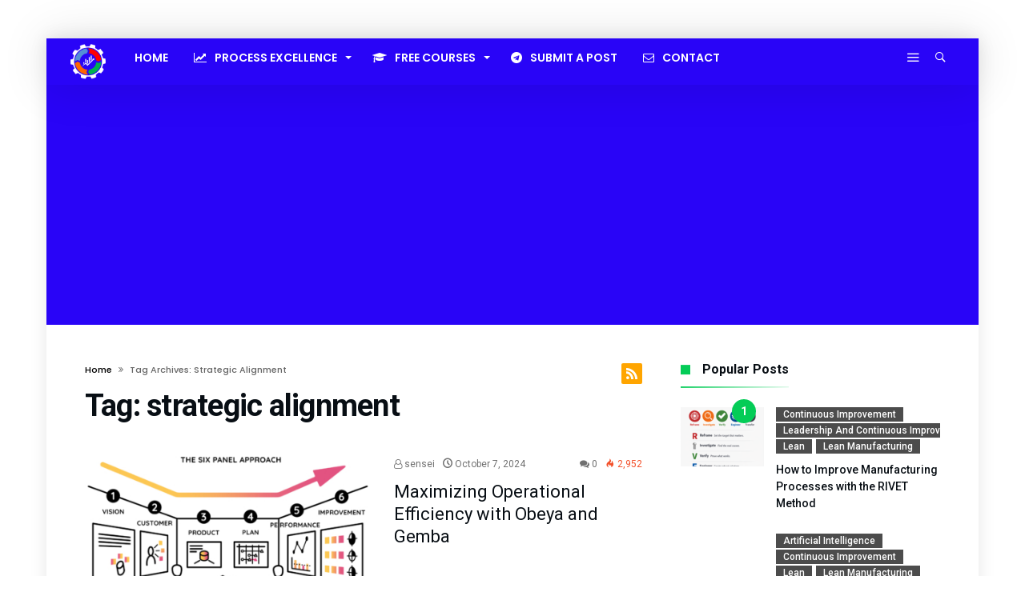

--- FILE ---
content_type: text/html; charset=UTF-8
request_url: https://leanmanufacturing.online/tag/strategic-alignment/
body_size: 37004
content:
<!DOCTYPE html>
<html lang="en-US">
<head>
    <meta charset="UTF-8" />
    <meta name="viewport" content="width=device-width, initial-scale=1, maximum-scale=1, user-scalable=0" />
    <link rel="profile" href="http://gmpg.org/xfn/11" />
    <link rel="pingback" href="https://leanmanufacturing.online/xmlrpc.php" />
    <title>strategic alignment &#8211; Enhancing Your Business Performance</title>
<meta name='robots' content='max-image-preview:large' />
<link rel='dns-prefetch' href='//www.googletagmanager.com' />
<link rel='dns-prefetch' href='//pagead2.googlesyndication.com' />
<link rel='dns-prefetch' href='//fundingchoicesmessages.google.com' />
<link rel="alternate" type="application/rss+xml" title="Enhancing Your Business Performance &raquo; Feed" href="https://leanmanufacturing.online/feed/" />
<link rel="alternate" type="application/rss+xml" title="Enhancing Your Business Performance &raquo; Comments Feed" href="https://leanmanufacturing.online/comments/feed/" />
<link rel="alternate" type="application/rss+xml" title="Enhancing Your Business Performance &raquo; strategic alignment Tag Feed" href="https://leanmanufacturing.online/tag/strategic-alignment/feed/" />
<style id='wp-img-auto-sizes-contain-inline-css' type='text/css'>
img:is([sizes=auto i],[sizes^="auto," i]){contain-intrinsic-size:3000px 1500px}
/*# sourceURL=wp-img-auto-sizes-contain-inline-css */
</style>
<link rel='stylesheet' id='bdaia_shorty-style-css' href='https://leanmanufacturing.online/wp-content/plugins/bdaia-shortcodes/assets/style.css' type='text/css' media='all' />
<style id='wp-emoji-styles-inline-css' type='text/css'>

	img.wp-smiley, img.emoji {
		display: inline !important;
		border: none !important;
		box-shadow: none !important;
		height: 1em !important;
		width: 1em !important;
		margin: 0 0.07em !important;
		vertical-align: -0.1em !important;
		background: none !important;
		padding: 0 !important;
	}
/*# sourceURL=wp-emoji-styles-inline-css */
</style>
<style id='wp-block-library-inline-css' type='text/css'>
:root{--wp-block-synced-color:#7a00df;--wp-block-synced-color--rgb:122,0,223;--wp-bound-block-color:var(--wp-block-synced-color);--wp-editor-canvas-background:#ddd;--wp-admin-theme-color:#007cba;--wp-admin-theme-color--rgb:0,124,186;--wp-admin-theme-color-darker-10:#006ba1;--wp-admin-theme-color-darker-10--rgb:0,107,160.5;--wp-admin-theme-color-darker-20:#005a87;--wp-admin-theme-color-darker-20--rgb:0,90,135;--wp-admin-border-width-focus:2px}@media (min-resolution:192dpi){:root{--wp-admin-border-width-focus:1.5px}}.wp-element-button{cursor:pointer}:root .has-very-light-gray-background-color{background-color:#eee}:root .has-very-dark-gray-background-color{background-color:#313131}:root .has-very-light-gray-color{color:#eee}:root .has-very-dark-gray-color{color:#313131}:root .has-vivid-green-cyan-to-vivid-cyan-blue-gradient-background{background:linear-gradient(135deg,#00d084,#0693e3)}:root .has-purple-crush-gradient-background{background:linear-gradient(135deg,#34e2e4,#4721fb 50%,#ab1dfe)}:root .has-hazy-dawn-gradient-background{background:linear-gradient(135deg,#faaca8,#dad0ec)}:root .has-subdued-olive-gradient-background{background:linear-gradient(135deg,#fafae1,#67a671)}:root .has-atomic-cream-gradient-background{background:linear-gradient(135deg,#fdd79a,#004a59)}:root .has-nightshade-gradient-background{background:linear-gradient(135deg,#330968,#31cdcf)}:root .has-midnight-gradient-background{background:linear-gradient(135deg,#020381,#2874fc)}:root{--wp--preset--font-size--normal:16px;--wp--preset--font-size--huge:42px}.has-regular-font-size{font-size:1em}.has-larger-font-size{font-size:2.625em}.has-normal-font-size{font-size:var(--wp--preset--font-size--normal)}.has-huge-font-size{font-size:var(--wp--preset--font-size--huge)}.has-text-align-center{text-align:center}.has-text-align-left{text-align:left}.has-text-align-right{text-align:right}.has-fit-text{white-space:nowrap!important}#end-resizable-editor-section{display:none}.aligncenter{clear:both}.items-justified-left{justify-content:flex-start}.items-justified-center{justify-content:center}.items-justified-right{justify-content:flex-end}.items-justified-space-between{justify-content:space-between}.screen-reader-text{border:0;clip-path:inset(50%);height:1px;margin:-1px;overflow:hidden;padding:0;position:absolute;width:1px;word-wrap:normal!important}.screen-reader-text:focus{background-color:#ddd;clip-path:none;color:#444;display:block;font-size:1em;height:auto;left:5px;line-height:normal;padding:15px 23px 14px;text-decoration:none;top:5px;width:auto;z-index:100000}html :where(.has-border-color){border-style:solid}html :where([style*=border-top-color]){border-top-style:solid}html :where([style*=border-right-color]){border-right-style:solid}html :where([style*=border-bottom-color]){border-bottom-style:solid}html :where([style*=border-left-color]){border-left-style:solid}html :where([style*=border-width]){border-style:solid}html :where([style*=border-top-width]){border-top-style:solid}html :where([style*=border-right-width]){border-right-style:solid}html :where([style*=border-bottom-width]){border-bottom-style:solid}html :where([style*=border-left-width]){border-left-style:solid}html :where(img[class*=wp-image-]){height:auto;max-width:100%}:where(figure){margin:0 0 1em}html :where(.is-position-sticky){--wp-admin--admin-bar--position-offset:var(--wp-admin--admin-bar--height,0px)}@media screen and (max-width:600px){html :where(.is-position-sticky){--wp-admin--admin-bar--position-offset:0px}}

/*# sourceURL=wp-block-library-inline-css */
</style><style id='wp-block-heading-inline-css' type='text/css'>
h1:where(.wp-block-heading).has-background,h2:where(.wp-block-heading).has-background,h3:where(.wp-block-heading).has-background,h4:where(.wp-block-heading).has-background,h5:where(.wp-block-heading).has-background,h6:where(.wp-block-heading).has-background{padding:1.25em 2.375em}h1.has-text-align-left[style*=writing-mode]:where([style*=vertical-lr]),h1.has-text-align-right[style*=writing-mode]:where([style*=vertical-rl]),h2.has-text-align-left[style*=writing-mode]:where([style*=vertical-lr]),h2.has-text-align-right[style*=writing-mode]:where([style*=vertical-rl]),h3.has-text-align-left[style*=writing-mode]:where([style*=vertical-lr]),h3.has-text-align-right[style*=writing-mode]:where([style*=vertical-rl]),h4.has-text-align-left[style*=writing-mode]:where([style*=vertical-lr]),h4.has-text-align-right[style*=writing-mode]:where([style*=vertical-rl]),h5.has-text-align-left[style*=writing-mode]:where([style*=vertical-lr]),h5.has-text-align-right[style*=writing-mode]:where([style*=vertical-rl]),h6.has-text-align-left[style*=writing-mode]:where([style*=vertical-lr]),h6.has-text-align-right[style*=writing-mode]:where([style*=vertical-rl]){rotate:180deg}
/*# sourceURL=https://leanmanufacturing.online/wp-includes/blocks/heading/style.min.css */
</style>
<style id='wp-block-image-inline-css' type='text/css'>
.wp-block-image>a,.wp-block-image>figure>a{display:inline-block}.wp-block-image img{box-sizing:border-box;height:auto;max-width:100%;vertical-align:bottom}@media not (prefers-reduced-motion){.wp-block-image img.hide{visibility:hidden}.wp-block-image img.show{animation:show-content-image .4s}}.wp-block-image[style*=border-radius] img,.wp-block-image[style*=border-radius]>a{border-radius:inherit}.wp-block-image.has-custom-border img{box-sizing:border-box}.wp-block-image.aligncenter{text-align:center}.wp-block-image.alignfull>a,.wp-block-image.alignwide>a{width:100%}.wp-block-image.alignfull img,.wp-block-image.alignwide img{height:auto;width:100%}.wp-block-image .aligncenter,.wp-block-image .alignleft,.wp-block-image .alignright,.wp-block-image.aligncenter,.wp-block-image.alignleft,.wp-block-image.alignright{display:table}.wp-block-image .aligncenter>figcaption,.wp-block-image .alignleft>figcaption,.wp-block-image .alignright>figcaption,.wp-block-image.aligncenter>figcaption,.wp-block-image.alignleft>figcaption,.wp-block-image.alignright>figcaption{caption-side:bottom;display:table-caption}.wp-block-image .alignleft{float:left;margin:.5em 1em .5em 0}.wp-block-image .alignright{float:right;margin:.5em 0 .5em 1em}.wp-block-image .aligncenter{margin-left:auto;margin-right:auto}.wp-block-image :where(figcaption){margin-bottom:1em;margin-top:.5em}.wp-block-image.is-style-circle-mask img{border-radius:9999px}@supports ((-webkit-mask-image:none) or (mask-image:none)) or (-webkit-mask-image:none){.wp-block-image.is-style-circle-mask img{border-radius:0;-webkit-mask-image:url('data:image/svg+xml;utf8,<svg viewBox="0 0 100 100" xmlns="http://www.w3.org/2000/svg"><circle cx="50" cy="50" r="50"/></svg>');mask-image:url('data:image/svg+xml;utf8,<svg viewBox="0 0 100 100" xmlns="http://www.w3.org/2000/svg"><circle cx="50" cy="50" r="50"/></svg>');mask-mode:alpha;-webkit-mask-position:center;mask-position:center;-webkit-mask-repeat:no-repeat;mask-repeat:no-repeat;-webkit-mask-size:contain;mask-size:contain}}:root :where(.wp-block-image.is-style-rounded img,.wp-block-image .is-style-rounded img){border-radius:9999px}.wp-block-image figure{margin:0}.wp-lightbox-container{display:flex;flex-direction:column;position:relative}.wp-lightbox-container img{cursor:zoom-in}.wp-lightbox-container img:hover+button{opacity:1}.wp-lightbox-container button{align-items:center;backdrop-filter:blur(16px) saturate(180%);background-color:#5a5a5a40;border:none;border-radius:4px;cursor:zoom-in;display:flex;height:20px;justify-content:center;opacity:0;padding:0;position:absolute;right:16px;text-align:center;top:16px;width:20px;z-index:100}@media not (prefers-reduced-motion){.wp-lightbox-container button{transition:opacity .2s ease}}.wp-lightbox-container button:focus-visible{outline:3px auto #5a5a5a40;outline:3px auto -webkit-focus-ring-color;outline-offset:3px}.wp-lightbox-container button:hover{cursor:pointer;opacity:1}.wp-lightbox-container button:focus{opacity:1}.wp-lightbox-container button:focus,.wp-lightbox-container button:hover,.wp-lightbox-container button:not(:hover):not(:active):not(.has-background){background-color:#5a5a5a40;border:none}.wp-lightbox-overlay{box-sizing:border-box;cursor:zoom-out;height:100vh;left:0;overflow:hidden;position:fixed;top:0;visibility:hidden;width:100%;z-index:100000}.wp-lightbox-overlay .close-button{align-items:center;cursor:pointer;display:flex;justify-content:center;min-height:40px;min-width:40px;padding:0;position:absolute;right:calc(env(safe-area-inset-right) + 16px);top:calc(env(safe-area-inset-top) + 16px);z-index:5000000}.wp-lightbox-overlay .close-button:focus,.wp-lightbox-overlay .close-button:hover,.wp-lightbox-overlay .close-button:not(:hover):not(:active):not(.has-background){background:none;border:none}.wp-lightbox-overlay .lightbox-image-container{height:var(--wp--lightbox-container-height);left:50%;overflow:hidden;position:absolute;top:50%;transform:translate(-50%,-50%);transform-origin:top left;width:var(--wp--lightbox-container-width);z-index:9999999999}.wp-lightbox-overlay .wp-block-image{align-items:center;box-sizing:border-box;display:flex;height:100%;justify-content:center;margin:0;position:relative;transform-origin:0 0;width:100%;z-index:3000000}.wp-lightbox-overlay .wp-block-image img{height:var(--wp--lightbox-image-height);min-height:var(--wp--lightbox-image-height);min-width:var(--wp--lightbox-image-width);width:var(--wp--lightbox-image-width)}.wp-lightbox-overlay .wp-block-image figcaption{display:none}.wp-lightbox-overlay button{background:none;border:none}.wp-lightbox-overlay .scrim{background-color:#fff;height:100%;opacity:.9;position:absolute;width:100%;z-index:2000000}.wp-lightbox-overlay.active{visibility:visible}@media not (prefers-reduced-motion){.wp-lightbox-overlay.active{animation:turn-on-visibility .25s both}.wp-lightbox-overlay.active img{animation:turn-on-visibility .35s both}.wp-lightbox-overlay.show-closing-animation:not(.active){animation:turn-off-visibility .35s both}.wp-lightbox-overlay.show-closing-animation:not(.active) img{animation:turn-off-visibility .25s both}.wp-lightbox-overlay.zoom.active{animation:none;opacity:1;visibility:visible}.wp-lightbox-overlay.zoom.active .lightbox-image-container{animation:lightbox-zoom-in .4s}.wp-lightbox-overlay.zoom.active .lightbox-image-container img{animation:none}.wp-lightbox-overlay.zoom.active .scrim{animation:turn-on-visibility .4s forwards}.wp-lightbox-overlay.zoom.show-closing-animation:not(.active){animation:none}.wp-lightbox-overlay.zoom.show-closing-animation:not(.active) .lightbox-image-container{animation:lightbox-zoom-out .4s}.wp-lightbox-overlay.zoom.show-closing-animation:not(.active) .lightbox-image-container img{animation:none}.wp-lightbox-overlay.zoom.show-closing-animation:not(.active) .scrim{animation:turn-off-visibility .4s forwards}}@keyframes show-content-image{0%{visibility:hidden}99%{visibility:hidden}to{visibility:visible}}@keyframes turn-on-visibility{0%{opacity:0}to{opacity:1}}@keyframes turn-off-visibility{0%{opacity:1;visibility:visible}99%{opacity:0;visibility:visible}to{opacity:0;visibility:hidden}}@keyframes lightbox-zoom-in{0%{transform:translate(calc((-100vw + var(--wp--lightbox-scrollbar-width))/2 + var(--wp--lightbox-initial-left-position)),calc(-50vh + var(--wp--lightbox-initial-top-position))) scale(var(--wp--lightbox-scale))}to{transform:translate(-50%,-50%) scale(1)}}@keyframes lightbox-zoom-out{0%{transform:translate(-50%,-50%) scale(1);visibility:visible}99%{visibility:visible}to{transform:translate(calc((-100vw + var(--wp--lightbox-scrollbar-width))/2 + var(--wp--lightbox-initial-left-position)),calc(-50vh + var(--wp--lightbox-initial-top-position))) scale(var(--wp--lightbox-scale));visibility:hidden}}
/*# sourceURL=https://leanmanufacturing.online/wp-includes/blocks/image/style.min.css */
</style>
<style id='wp-block-image-theme-inline-css' type='text/css'>
:root :where(.wp-block-image figcaption){color:#555;font-size:13px;text-align:center}.is-dark-theme :root :where(.wp-block-image figcaption){color:#ffffffa6}.wp-block-image{margin:0 0 1em}
/*# sourceURL=https://leanmanufacturing.online/wp-includes/blocks/image/theme.min.css */
</style>
<style id='wp-block-list-inline-css' type='text/css'>
ol,ul{box-sizing:border-box}:root :where(.wp-block-list.has-background){padding:1.25em 2.375em}
/*# sourceURL=https://leanmanufacturing.online/wp-includes/blocks/list/style.min.css */
</style>
<style id='wp-block-paragraph-inline-css' type='text/css'>
.is-small-text{font-size:.875em}.is-regular-text{font-size:1em}.is-large-text{font-size:2.25em}.is-larger-text{font-size:3em}.has-drop-cap:not(:focus):first-letter{float:left;font-size:8.4em;font-style:normal;font-weight:100;line-height:.68;margin:.05em .1em 0 0;text-transform:uppercase}body.rtl .has-drop-cap:not(:focus):first-letter{float:none;margin-left:.1em}p.has-drop-cap.has-background{overflow:hidden}:root :where(p.has-background){padding:1.25em 2.375em}:where(p.has-text-color:not(.has-link-color)) a{color:inherit}p.has-text-align-left[style*="writing-mode:vertical-lr"],p.has-text-align-right[style*="writing-mode:vertical-rl"]{rotate:180deg}
/*# sourceURL=https://leanmanufacturing.online/wp-includes/blocks/paragraph/style.min.css */
</style>
<link rel='stylesheet' id='wp-block-table-css' href='https://leanmanufacturing.online/wp-includes/blocks/table/style.min.css' type='text/css' media='all' />
<link rel='stylesheet' id='wp-block-table-theme-css' href='https://leanmanufacturing.online/wp-includes/blocks/table/theme.min.css' type='text/css' media='all' />
<style id='global-styles-inline-css' type='text/css'>
:root{--wp--preset--aspect-ratio--square: 1;--wp--preset--aspect-ratio--4-3: 4/3;--wp--preset--aspect-ratio--3-4: 3/4;--wp--preset--aspect-ratio--3-2: 3/2;--wp--preset--aspect-ratio--2-3: 2/3;--wp--preset--aspect-ratio--16-9: 16/9;--wp--preset--aspect-ratio--9-16: 9/16;--wp--preset--color--black: #000000;--wp--preset--color--cyan-bluish-gray: #abb8c3;--wp--preset--color--white: #ffffff;--wp--preset--color--pale-pink: #f78da7;--wp--preset--color--vivid-red: #cf2e2e;--wp--preset--color--luminous-vivid-orange: #ff6900;--wp--preset--color--luminous-vivid-amber: #fcb900;--wp--preset--color--light-green-cyan: #7bdcb5;--wp--preset--color--vivid-green-cyan: #00d084;--wp--preset--color--pale-cyan-blue: #8ed1fc;--wp--preset--color--vivid-cyan-blue: #0693e3;--wp--preset--color--vivid-purple: #9b51e0;--wp--preset--gradient--vivid-cyan-blue-to-vivid-purple: linear-gradient(135deg,rgb(6,147,227) 0%,rgb(155,81,224) 100%);--wp--preset--gradient--light-green-cyan-to-vivid-green-cyan: linear-gradient(135deg,rgb(122,220,180) 0%,rgb(0,208,130) 100%);--wp--preset--gradient--luminous-vivid-amber-to-luminous-vivid-orange: linear-gradient(135deg,rgb(252,185,0) 0%,rgb(255,105,0) 100%);--wp--preset--gradient--luminous-vivid-orange-to-vivid-red: linear-gradient(135deg,rgb(255,105,0) 0%,rgb(207,46,46) 100%);--wp--preset--gradient--very-light-gray-to-cyan-bluish-gray: linear-gradient(135deg,rgb(238,238,238) 0%,rgb(169,184,195) 100%);--wp--preset--gradient--cool-to-warm-spectrum: linear-gradient(135deg,rgb(74,234,220) 0%,rgb(151,120,209) 20%,rgb(207,42,186) 40%,rgb(238,44,130) 60%,rgb(251,105,98) 80%,rgb(254,248,76) 100%);--wp--preset--gradient--blush-light-purple: linear-gradient(135deg,rgb(255,206,236) 0%,rgb(152,150,240) 100%);--wp--preset--gradient--blush-bordeaux: linear-gradient(135deg,rgb(254,205,165) 0%,rgb(254,45,45) 50%,rgb(107,0,62) 100%);--wp--preset--gradient--luminous-dusk: linear-gradient(135deg,rgb(255,203,112) 0%,rgb(199,81,192) 50%,rgb(65,88,208) 100%);--wp--preset--gradient--pale-ocean: linear-gradient(135deg,rgb(255,245,203) 0%,rgb(182,227,212) 50%,rgb(51,167,181) 100%);--wp--preset--gradient--electric-grass: linear-gradient(135deg,rgb(202,248,128) 0%,rgb(113,206,126) 100%);--wp--preset--gradient--midnight: linear-gradient(135deg,rgb(2,3,129) 0%,rgb(40,116,252) 100%);--wp--preset--font-size--small: 13px;--wp--preset--font-size--medium: 20px;--wp--preset--font-size--large: 36px;--wp--preset--font-size--x-large: 42px;--wp--preset--spacing--20: 0.44rem;--wp--preset--spacing--30: 0.67rem;--wp--preset--spacing--40: 1rem;--wp--preset--spacing--50: 1.5rem;--wp--preset--spacing--60: 2.25rem;--wp--preset--spacing--70: 3.38rem;--wp--preset--spacing--80: 5.06rem;--wp--preset--shadow--natural: 6px 6px 9px rgba(0, 0, 0, 0.2);--wp--preset--shadow--deep: 12px 12px 50px rgba(0, 0, 0, 0.4);--wp--preset--shadow--sharp: 6px 6px 0px rgba(0, 0, 0, 0.2);--wp--preset--shadow--outlined: 6px 6px 0px -3px rgb(255, 255, 255), 6px 6px rgb(0, 0, 0);--wp--preset--shadow--crisp: 6px 6px 0px rgb(0, 0, 0);}:where(.is-layout-flex){gap: 0.5em;}:where(.is-layout-grid){gap: 0.5em;}body .is-layout-flex{display: flex;}.is-layout-flex{flex-wrap: wrap;align-items: center;}.is-layout-flex > :is(*, div){margin: 0;}body .is-layout-grid{display: grid;}.is-layout-grid > :is(*, div){margin: 0;}:where(.wp-block-columns.is-layout-flex){gap: 2em;}:where(.wp-block-columns.is-layout-grid){gap: 2em;}:where(.wp-block-post-template.is-layout-flex){gap: 1.25em;}:where(.wp-block-post-template.is-layout-grid){gap: 1.25em;}.has-black-color{color: var(--wp--preset--color--black) !important;}.has-cyan-bluish-gray-color{color: var(--wp--preset--color--cyan-bluish-gray) !important;}.has-white-color{color: var(--wp--preset--color--white) !important;}.has-pale-pink-color{color: var(--wp--preset--color--pale-pink) !important;}.has-vivid-red-color{color: var(--wp--preset--color--vivid-red) !important;}.has-luminous-vivid-orange-color{color: var(--wp--preset--color--luminous-vivid-orange) !important;}.has-luminous-vivid-amber-color{color: var(--wp--preset--color--luminous-vivid-amber) !important;}.has-light-green-cyan-color{color: var(--wp--preset--color--light-green-cyan) !important;}.has-vivid-green-cyan-color{color: var(--wp--preset--color--vivid-green-cyan) !important;}.has-pale-cyan-blue-color{color: var(--wp--preset--color--pale-cyan-blue) !important;}.has-vivid-cyan-blue-color{color: var(--wp--preset--color--vivid-cyan-blue) !important;}.has-vivid-purple-color{color: var(--wp--preset--color--vivid-purple) !important;}.has-black-background-color{background-color: var(--wp--preset--color--black) !important;}.has-cyan-bluish-gray-background-color{background-color: var(--wp--preset--color--cyan-bluish-gray) !important;}.has-white-background-color{background-color: var(--wp--preset--color--white) !important;}.has-pale-pink-background-color{background-color: var(--wp--preset--color--pale-pink) !important;}.has-vivid-red-background-color{background-color: var(--wp--preset--color--vivid-red) !important;}.has-luminous-vivid-orange-background-color{background-color: var(--wp--preset--color--luminous-vivid-orange) !important;}.has-luminous-vivid-amber-background-color{background-color: var(--wp--preset--color--luminous-vivid-amber) !important;}.has-light-green-cyan-background-color{background-color: var(--wp--preset--color--light-green-cyan) !important;}.has-vivid-green-cyan-background-color{background-color: var(--wp--preset--color--vivid-green-cyan) !important;}.has-pale-cyan-blue-background-color{background-color: var(--wp--preset--color--pale-cyan-blue) !important;}.has-vivid-cyan-blue-background-color{background-color: var(--wp--preset--color--vivid-cyan-blue) !important;}.has-vivid-purple-background-color{background-color: var(--wp--preset--color--vivid-purple) !important;}.has-black-border-color{border-color: var(--wp--preset--color--black) !important;}.has-cyan-bluish-gray-border-color{border-color: var(--wp--preset--color--cyan-bluish-gray) !important;}.has-white-border-color{border-color: var(--wp--preset--color--white) !important;}.has-pale-pink-border-color{border-color: var(--wp--preset--color--pale-pink) !important;}.has-vivid-red-border-color{border-color: var(--wp--preset--color--vivid-red) !important;}.has-luminous-vivid-orange-border-color{border-color: var(--wp--preset--color--luminous-vivid-orange) !important;}.has-luminous-vivid-amber-border-color{border-color: var(--wp--preset--color--luminous-vivid-amber) !important;}.has-light-green-cyan-border-color{border-color: var(--wp--preset--color--light-green-cyan) !important;}.has-vivid-green-cyan-border-color{border-color: var(--wp--preset--color--vivid-green-cyan) !important;}.has-pale-cyan-blue-border-color{border-color: var(--wp--preset--color--pale-cyan-blue) !important;}.has-vivid-cyan-blue-border-color{border-color: var(--wp--preset--color--vivid-cyan-blue) !important;}.has-vivid-purple-border-color{border-color: var(--wp--preset--color--vivid-purple) !important;}.has-vivid-cyan-blue-to-vivid-purple-gradient-background{background: var(--wp--preset--gradient--vivid-cyan-blue-to-vivid-purple) !important;}.has-light-green-cyan-to-vivid-green-cyan-gradient-background{background: var(--wp--preset--gradient--light-green-cyan-to-vivid-green-cyan) !important;}.has-luminous-vivid-amber-to-luminous-vivid-orange-gradient-background{background: var(--wp--preset--gradient--luminous-vivid-amber-to-luminous-vivid-orange) !important;}.has-luminous-vivid-orange-to-vivid-red-gradient-background{background: var(--wp--preset--gradient--luminous-vivid-orange-to-vivid-red) !important;}.has-very-light-gray-to-cyan-bluish-gray-gradient-background{background: var(--wp--preset--gradient--very-light-gray-to-cyan-bluish-gray) !important;}.has-cool-to-warm-spectrum-gradient-background{background: var(--wp--preset--gradient--cool-to-warm-spectrum) !important;}.has-blush-light-purple-gradient-background{background: var(--wp--preset--gradient--blush-light-purple) !important;}.has-blush-bordeaux-gradient-background{background: var(--wp--preset--gradient--blush-bordeaux) !important;}.has-luminous-dusk-gradient-background{background: var(--wp--preset--gradient--luminous-dusk) !important;}.has-pale-ocean-gradient-background{background: var(--wp--preset--gradient--pale-ocean) !important;}.has-electric-grass-gradient-background{background: var(--wp--preset--gradient--electric-grass) !important;}.has-midnight-gradient-background{background: var(--wp--preset--gradient--midnight) !important;}.has-small-font-size{font-size: var(--wp--preset--font-size--small) !important;}.has-medium-font-size{font-size: var(--wp--preset--font-size--medium) !important;}.has-large-font-size{font-size: var(--wp--preset--font-size--large) !important;}.has-x-large-font-size{font-size: var(--wp--preset--font-size--x-large) !important;}
/*# sourceURL=global-styles-inline-css */
</style>

<style id='classic-theme-styles-inline-css' type='text/css'>
/*! This file is auto-generated */
.wp-block-button__link{color:#fff;background-color:#32373c;border-radius:9999px;box-shadow:none;text-decoration:none;padding:calc(.667em + 2px) calc(1.333em + 2px);font-size:1.125em}.wp-block-file__button{background:#32373c;color:#fff;text-decoration:none}
/*# sourceURL=/wp-includes/css/classic-themes.min.css */
</style>
<link rel='stylesheet' id='bdaia_shorty_stylesheet-css' href='https://leanmanufacturing.online/wp-content/plugins/bdaia-shortcodes/assets/shortcodes.css' type='text/css' media='all' />
<link rel='stylesheet' id='contact-form-7-css' href='https://leanmanufacturing.online/wp-content/plugins/contact-form-7/includes/css/styles.css' type='text/css' media='all' />
<link rel='stylesheet' id='bdaia-extensions-front-styles-css' href='https://leanmanufacturing.online/wp-content/plugins/kolyoum-extensions/assets/css/extensions-front-styles.css' type='text/css' media='all' />
<link rel='stylesheet' id='kolyoum-default-css' href='https://leanmanufacturing.online/wp-content/themes/kolyoum/css/style.css' type='text/css' media='all' />
<style id='kolyoum-default-inline-css' type='text/css'>

a:hover{color:#04cc57}
::selection{background:#04cc57}
a.more-link, button, .btn-link, input[type="button"], input[type="reset"], input[type="submit"] { background-color:#04cc57}
button:active, .btn-link:active, input[type="button"]:active, input[type="reset"]:active, input[type="submit"]:active { background-color:#04cc57}
.gotop:hover { background-color:#04cc57}
.top-search { background-color:#04cc57}
.primary-menu ul#menu-primary > li.current-menu-parent, .primary-menu ul#menu-primary > li.current-menu-ancestor, .primary-menu ul#menu-primary > li.current-menu-item, .primary-menu ul#menu-primary > li.current_page_item { color: #04cc57; }
.primary-menu ul#menu-primary > li.current-menu-parent > a, .primary-menu ul#menu-primary > li.current-menu-ancestor > a, .primary-menu ul#menu-primary > li.current-menu-item > a, .primary-menu ul#menu-primary > li.current_page_item > a { color: #04cc57; }
.primary-menu ul#menu-primary > li:hover > a { color: #04cc57; }
.primary-menu ul#menu-primary li.bd_menu_item ul.sub-menu li:hover > ul.sub-menu, .primary-menu ul#menu-primary li.bd_mega_menu:hover > ul.bd_mega.sub-menu, .primary-menu ul#menu-primary li.bd_menu_item:hover > ul.sub-menu, .primary-menu ul#menu-primary .sub_cats_posts { border-top-color: #04cc57; }
div.nav-menu.primary-menu-dark a.menu-trigger:hover i, div.nav-menu.primary-menu-light a.menu-trigger:hover i, div.nav-menu.primary-menu-light a.menu-trigger.active i, div.nav-menu.primary-menu-dark a.menu-trigger.active i { background: #04cc57; }
span.bd-criteria-percentage { background: #04cc57; color: #04cc57; }
.divider-colors { background: #04cc57; }
.blog-v1 article .entry-meta a { color: #04cc57; }
.blog-v1 article .article-formats { background-color: #04cc57; }
.cat-links { background-color: #04cc57; }
.new-box { border-top-color: #04cc57; }
.widget a:hover { color: #04cc57; }
.timeline-article a:hover i {
    color: #04cc57;
}
h4.block-title:before {background: #04cc57;}
#header.bdayh-header.a {background: #04cc57;}
.bdaia-load-comments-btn a:hover,
.bd-more-btn:hover{
    border-color: #04cc57 ;
    background-color: #04cc57 ;
}
#bdaia-cats-builder ul.slick-dots li.slick-active button{
	background: #04cc57;
}
.bdaia-cats-more-btn,
.bbd-post-cat-content, .bbd-post-cat-content a,
.blog-v1 article a.more-link { color: #04cc57; }
#big-grids .flex-next:hover,
#big-grids .flex-prev:hover,
.featured-title:hover .featured-cat a,
.featured-title .featured-comment a,
.big-grids-container .flex-control-paging li a.flex-active,
.tagcloud a:hover { background: #04cc57; }
.featured-title:hover .bd-cat-link:before {border-top-color: #04cc57;}
.featured-title .featured-comment a:after {
    border-color: #04cc57 rgba(0, 0, 0, 0) rgba(0, 0, 0, 0) rgba(0, 0, 0, 0);
}
ul.tabs_nav li.active a { background: #04cc57; }
.widget.bd-login .login_user .bio-author-desc a { color: #04cc57; }
.comment-reply-link, .comment-reply-link:link, .comment-reply-link:active { color: #04cc57; }

.slider-flex ol.flex-control-paging li a.flex-active { background: #04cc57; }
#folio-main ul#filters li a.selected { background: #04cc57; }
.search-mobile button.search-button { background: #04cc57; }
.bdaia-pagination .current {
background-color: #04cc57;
border-color: #04cc57;
}
.gotop{background: #04cc57;}
.ei-slider-thumbs li.ei-slider-element {background: #04cc57;}
.ei-title h2,
.ei-title h3 {border-right-color: #04cc57;}
.sk-circle .sk-child:before,
#reading-position-indicator{background: #04cc57;}
#bdCheckAlso{border-top-color: #04cc57;}
.woocommerce .product .onsale, .woocommerce .product a.button:hover, .woocommerce .product #respond input#submit:hover, .woocommerce .checkout input#place_order:hover, .woocommerce .woocommerce.widget .button:hover, .single-product .product .summary .cart .button:hover, .woocommerce-cart .woocommerce table.cart .button:hover, .woocommerce-cart .woocommerce .shipping-calculator-form .button:hover, .woocommerce .woocommerce-message .button:hover, .woocommerce .woocommerce-error .button:hover, .woocommerce .woocommerce-info .button:hover, .woocommerce-checkout .woocommerce input.button:hover, .woocommerce-page .woocommerce a.button:hover, .woocommerce-account div.woocommerce .button:hover, .woocommerce.widget .ui-slider .ui-slider-handle, .woocommerce.widget.widget_layered_nav_filters ul li a {background: none repeat scroll 0 0 #04cc57 !important}
.bdaia-post-content blockquote p,
blockquote p{
color: #04cc57;
}
.bdaia-ns-wrap:after {background:#04cc57}
.bdaia-header-default #navigation .primary-menu ul#menu-primary > li >.bd_mega.sub-menu,
.bdaia-header-default #navigation .primary-menu ul#menu-primary > li > .sub-menu,
.bdaia-header-default #navigation .primary-menu ul#menu-primary .sub_cats_posts {border-top-color: #04cc57}
.bdaia-header-default #navigation .primary-menu ul#menu-primary > li:hover > a:after,
.bdaia-header-default #navigation .primary-menu ul#menu-primary > li.current-menu-item > a:after,
.bdaia-header-default #navigation .primary-menu ul#menu-primary > li.current-menu-ancestor > a:after,
.bdaia-header-default #navigation .primary-menu ul#menu-primary > li.current-menu-parent > a:after {background:#04cc57}
.bdaia-header-default #navigation .primary-menu #menu-primary > li:hover > a{color: #04cc57}


.bdaia-header-default #navigation .primary-menu #menu-primary>li.bd_mega_menu:hover > a:before, 
.bdaia-header-default #navigation .primary-menu #menu-primary>li.menu-item-object-category.bd_cats_menu:hover>a:before, 
.bdaia-header-default #navigation .primary-menu #menu-primary>li.menu-item-has-children:hover>a:before {
    border-top-color:#04cc57;
}

.article__box { border-color:#04cc57; }

.bdayh-click-open{background:#04cc57}
div.bdaia-alert-new-posts-inner,
.bdaia-header-default .header-wrapper{border-top-color: #04cc57}
.bdaia-post-content blockquote p,
blockquote p{color: #04cc57}
.bdaia-post-content a {color: #04cc57}
div.widget.bdaia-widget.bdaia-widget-timeline .widget-inner a:hover,
div.widget.bdaia-widget.bdaia-widget-timeline .widget-inner a:hover span.bdayh-date {
    color: #04cc57;
}
div.widget.bdaia-widget.bdaia-widget-timeline .widget-inner a:hover span.bdayh-date:before {
    background: #04cc57;
    border-color: #04cc57;
}
#navigation .bdaia-alert-new-posts,
div.bdaia-tabs.horizontal-tabs ul.nav-tabs li.current:before,
div.bdaia-toggle h4.bdaia-toggle-head.toggle-head-open span.bdaia-sio {
    background: #04cc57;
}
.woocommerce .product .onsale, .woocommerce .product a.button:hover, .woocommerce .product #respond input#submit:hover, .woocommerce .checkout input#place_order:hover, .woocommerce .woocommerce.widget .button:hover, .single-product .product .summary .cart .button:hover, .woocommerce-cart .woocommerce table.cart .button:hover, .woocommerce-cart .woocommerce .shipping-calculator-form .button:hover, .woocommerce .woocommerce-message .button:hover, .woocommerce .woocommerce-error .button:hover, .woocommerce .woocommerce-info .button:hover, .woocommerce-checkout .woocommerce input.button:hover, .woocommerce-page .woocommerce a.button:hover, .woocommerce-account div.woocommerce .button:hover, .woocommerce.widget .ui-slider .ui-slider-handle, .woocommerce.widget.widget_layered_nav_filters ul li a {
    background: none repeat scroll 0 0 #04cc57 !important
}
div.bdaia-post-count {border-left-color :#04cc57}

aside#bd-MobileSiderbar svg,
#bdaia-selector #bdaia-selector-toggle {background:#04cc57}

div.bdaia-blocks.bdaia-block22 div.block-article hr{background:#04cc57}
div.bdaia-blocks.bdaia-block22 div.block-article .post-more-btn a,
div.bdaia-blocks.bdaia-block22 div.block-article .post-more-btn a:hover,
div.bdaia-blocks.bdaia-block22 div.block-article .bdaia-post-cat-list a,
div.bdaia-blocks.bdaia-block22 div.block-article .bdaia-post-cat-list a:hover{color:#04cc57}
div.bd-footer-top-area .tagcloud span,
div.bd-footer-top-area .tagcloud a:hover {background: #04cc57;}
.bdaia-header-default #navigation.mainnav-dark .primary-menu ul#menu-primary > li:hover > a,
.bdaia-header-default #navigation.mainnav-dark .primary-menu ul#menu-primary > li.current-menu-item > a,
.bdaia-header-default #navigation.mainnav-dark .primary-menu ul#menu-primary > li.current-menu-ancestor > a,
.bdaia-header-default #navigation.mainnav-dark .primary-menu ul#menu-primary > li.current-menu-parent > a {background: #04cc57;}
.bdaia-header-default #navigation.dropdown-light .primary-menu ul#menu-primary li.bd_mega_menu div.bd_mega ul.bd_mega.sub-menu li a:hover,
.bdaia-header-default #navigation.dropdown-light .primary-menu ul#menu-primary li.bd_menu_item ul.sub-menu li a:hover,
.bdaia-header-default #navigation.dropdown-light .primary-menu ul#menu-primary .sub_cats_posts a:hover {color: #04cc57;}
#reading-position-indicator {box-shadow: 0 0 10px #04cc57;}
.bdaia-header-default #navigation.dropdown-light .bdaia-alert-new-posts-inner ul li a:hover,
div.bd-footer-light div.bd-footer-top-area a:hover,
div.bd-footer-light div.bdaia-footer-area a:hover,
div.bd-footer-light div.bdaia-footer-widgets a:hover,
div.bd-footer-light div.widget.bdaia-widget.bdaia-widget-timeline .widget-inner a:hover,
div.bd-footer-light div.widget.bdaia-widget.bdaia-widget-timeline .widget-inner a:hover span.bdayh-date {color: #04cc57;}
div.bd-footer-light div.bdaia-footer-widgets .carousel-nav a:hover {background-color: #04cc57;border-color: #04cc57;}
.search-mobile button.search-button:hover, #submit_comment:hover, .post-password-form input[type=submit]:hover, #searchform input[type=submit]:hover, #reviews input[type=submit]:hover, input.wpcf7-form-control.wpcf7-submit:hover, button:hover, .bbd-search-btn:hover,
div.widget.bdaia-widget .widget-inner .bdaia-wb9 .bwb-article-img-container > a:after,
 .bdaia-header-default #navigation.nav-boxed.mainnav-dark .primary-menu ul#menu-primary > li:hover > a, .bdaia-header-default #navigation.nav-boxed.mainnav-dark .primary-menu ul#menu-primary > li.current-menu-item > a, .bdaia-header-default #navigation.nav-boxed.mainnav-dark .primary-menu ul#menu-primary > li.current-menu-ancestor > a, .bdaia-header-default #navigation.nav-boxed.mainnav-dark .primary-menu ul#menu-primary > li.current-menu-parent > a {background:#04cc57}
 .bdaia-header-default #navigation.mainnav-dark:not(.nav-boxed) .primary-menu ul#menu-primary > li:hover > a, .bdaia-header-default #navigation.mainnav-dark:not(.nav-boxed) .primary-menu ul#menu-primary > li.current-menu-item > a, .bdaia-header-default #navigation.mainnav-dark:not(.nav-boxed) .primary-menu ul#menu-primary > li.current-menu-ancestor > a, .bdaia-header-default #navigation.mainnav-dark:not(.nav-boxed) .primary-menu ul#menu-primary > li.current-menu-parent > a{background:#04cc57}
 .articles-box.articles-box-block644 .articles-box-items > li .article-thumb::before{background: -webkit-linear-gradient(to bottom, #04cc57, transparent);background: linear-gradient(to bottom, #04cc57, transparent);}
 .articles-box-title .articles-box-title-arrow-nav li a:hover,
 .articles-box-title h3::before,
 .articles-box-title h3::after,
 .load-more-btn:hover,
 .articles-box-items > li .day-month::before,
 .article-more-link,
 .articles-box.articles-box-block644 .articles-box-items > li .day-month::before{background:#04cc57}
 .articles-box-title h3::after {background: -webkit-linear-gradient(176deg, #04cc57, transparent);background: linear-gradient(176deg, #04cc57, transparent);}.slick-dots li.slick-active button, .slick-dots li button:hover{background:#04cc57}.bd-loading{border-left-color:#04cc57}div.bd-sidebar .widget .bdaia-widget-tabs .bdaia-tabs-nav > li.active a{}div.bd-sidebar .widget .bdaia-widget-tabs .bdaia-tabs-nav > li.active a::after{border-top-color:#04cc57}
 .widget-box-title h3::before{background:#04cc57}
 .widget-box-title h3::after{background:-webkit-linear-gradient(176deg,#04cc57,transparent);background: linear-gradient(176deg,#04cc57,transparent);}
 .rating-percentages .rating-percentages-inner span{background-color:#04cc57;background: -webkit-linear-gradient(to left,#04cc57, transparent);background: linear-gradient(to left,#04cc57, transparent);}
 .widget.bdaia-widget.widget_mc4wp_form_widget .bdaia-mc4wp-form-icon span{color:#04cc57}
 .page-nav ul li.current,.page-nav .page-standard > span:hover{border-color:#04cc57;background-color:#04cc57;}
 @media (min-width: 768px){
    .article-next-prev a::after{color:#04cc57}
 }
 div.bd-sidebar .widget .bdaia-widget-tabs .bdaia-tabs-nav > li.active a::after {
    background: -webkit-linear-gradient(176deg, transparent, #04cc57, transparent);
    background: linear-gradient(176deg, transparent, #04cc57, transparent);
}


.breaking-title,
div.bdaia-footer input[type="submit"]{background:#04cc57}
.articles-box-title .articles-box-filter-links li.active a { color : #04cc57 }
div.widget.bdaia-widget.bd-tweets .widget-inner .bdaia-io { color : #04cc57 }

.bd-subnav-wrapper .sub-nav>li.current-menu-item::after,
.bdaia-header-default #navigation.mainnav-dark:not(.nav-boxed) .primary-menu ul#menu-primary>li:hover>a, .bdaia-header-default #navigation.mainnav-dark:not(.nav-boxed) .primary-menu ul#menu-primary>li.current-menu-item>a, .bdaia-header-default #navigation.mainnav-dark:not(.nav-boxed) .primary-menu ul#menu-primary>li.current-menu-ancestor>a, .bdaia-header-default #navigation.mainnav-dark:not(.nav-boxed) .primary-menu ul#menu-primary>li.current-menu-parent>a, .bdaia-header-default #navigation.nav-bg-gradient .primary-menu ul#menu-primary>li:hover>a, .bdaia-header-default #navigation.nav-bg-gradient .primary-menu ul#menu-primary>li.current-menu-item>a, .bdaia-header-default #navigation.nav-bg-gradient .primary-menu ul#menu-primary>li.current-menu-ancestor>a, .bdaia-header-default #navigation.nav-bg-gradient .primary-menu ul#menu-primary>li.current-menu-parent>a {background:#04cc57}

.articles-box.articles-box-block654 .articles-box-items .articles-box-item .article-info-cat a.bd-cat-link,
.articles-box.articles-box-block652 .articles-box-items .articles-box-item:nth-child(1) .article-info-cat a.bd-cat-link, .articles-box.articles-box-block652 .articles-box-items .articles-box-item:nth-child(2) .article-info-cat a.bd-cat-link { color : #04cc57 }
.articles-box.articles-box-block652 .articles-box-items .articles-box-item svg g,
.articles-box.articles-box-block654 .articles-box-items .articles-box-item svg g {fill: #04cc57;}
article blockquote.bdaia-blockquotes, blockquote.bdaia-blockquotes, blockquote.bdaia-blockquotes.bdaia-bpull:before, blockquote.bdaia-blockquotes.bdaia-bpull:after { color : #04cc57 }
._short_related h3, ._short_related h3::after { background:#04cc57; }
.btn-circle::before { box-shadow: inset 0 0 0 3px #04cc57; }
.btn-circle { color : #04cc57 } 
body.rtl .widget-box-title h3::after {
    background: -webkit-linear-gradient(-160deg,#04cc57,transparent);
    background: linear-gradient(-160deg,#04cc57,transparent);
    aside.bd-push-menu .search-mobile .search-submit { background:#04cc57; }
}

.search-mobile .search-submit { background:#04cc57; }

div.bd_element_widget.articles-box-block0054 .bd_widget_article_title .article-title a:hover,
div.bd_element_widget.articles-box-block0054 .bd_widget_article_readmore a:hover,
div.bd_element_widget.articles-box-block0054 .bd_widget_article_meta_footer a:hover,
div.bd_element_widget.articles-box-block0054 div.bdaia-post-sharing ul li,
div.bd_element_widget.articles-box-block0054 div.bdaia-post-sharing ul li a,
div.bd_element_widget.articles-box-block0054 .articles-box-items .articles-box-item a.bd-cat-link,

div.bd_element_widget.articles-box-block0055 .bd_widget_article_title .article-title a:hover,
div.bd_element_widget.articles-box-block0055 .bd_widget_article_readmore a:hover,
div.bd_element_widget.articles-box-block0055 .bd_widget_article_meta_footer a:hover,
div.bd_element_widget.articles-box-block0055 div.bdaia-post-sharing ul li,
div.bd_element_widget.articles-box-block0055 div.bdaia-post-sharing ul li a,
div.bd_element_widget.articles-box-block0055 .articles-box-items .articles-box-item a.bd-cat-link { color:#04cc57!important; }

.bd_f_button:hover svg { fill:#04cc57!important; }

 @media only screen and (max-width: 900px){.bd-push-menu-open aside.bd-push-menu, aside.bd-push-menu.light-skin{background:#000000;background: #000000;
				background: -webkit-linear-gradient(176deg,#2904f7,#000000);
				background: linear-gradient(176deg,#2904f7,#000000);}}div.bg-cover{}.bdaia-header-default #navigation.nav-bg-gradient div.navigation-wrapper,
				 .bdaia-header-default .header-wrapper.bdaia-hibryd-menu { background: #2904f7 }
		div.articles-box .articles-box-title h3::before,
		div.articles-box .article-more-link,
		div.articles-box .load-more-btn:hover{background-color:var(--blocks-color);}
div.articles-box .article-title a:hover,
div.articles-box .article-meta-info a:hover,
div.articles-box .articles-box-title a:hover{color:var(--blocks-color)}
div.articles-box .article-more-link2:hover{color:var(--blocks-color)}
div.articles-box.articles-box-block644 .articles-box-items > li .article-thumb::before { background: -webkit-linear-gradient(to bottom, var(--blocks-color), transparent, transparent);
  background: linear-gradient(to bottom, var(--blocks-color), transparent, transparent);}
div.articles-box .articles-box-title .articles-box-title-arrow-nav li a:hover,
div.articles-box .articles-box-title h3::before,
div.articles-box .load-more-btn:hover,
div.articles-box .articles-box-items > li .day-month::before,
div.articles-box .article-more-link,
div.articles-box.articles-box-block644 .articles-box-items > li .day-month::before{background:var(--blocks-color)}
div.articles-box .articles-box-title h3::after { 
	background-color: transparent;
	background: -webkit-linear-gradient( 176deg, var(--blocks-color), transparent, transparent );
	background: linear-gradient( 176deg, var(--blocks-color), transparent ); 
}

div.articles-box .slick-dots li.slick-active button,
div.articles-box .slick-dots li button:hover{background:var(--blocks-color)}
div.articles-box .bd-loading{border-left-color:var(--blocks-color)}

div.articles-box .rating-percentages .rating-percentages-inner span { background-color: var(--blocks-color);
  background: -webkit-linear-gradient(to left,var(--blocks-color), transparent, transparent);
  background: linear-gradient(to left,var(--blocks-color), transparent, transparent); }

div.articles-box .articles-box-title.articles-box-title-s7 h3{background:var(--blocks-color)}
div.articles-box .articles-box-title.articles-box-title-s7{border-bottom-color:var(--blocks-color)}
div.articles-box .articles-box-title .articles-box-filter-links li.active a { color : var(--blocks-color) }
div.articles-box.articles-box-block651 .articles-box-items { background: var(--blocks-color) }
div.articles-box.articles-box-block652 .articles-box-items .articles-box-item:nth-child(1) .article-info-cat a.bd-cat-link,
div.articles-box.articles-box-block652 .articles-box-items .articles-box-item:nth-child(2) .article-info-cat a.bd-cat-link,
div.articles-box.articles-box-block652 .articles-box-items .articles-box-item:nth-child(3) .article-info-cat a.bd-cat-link,
div.articles-box.articles-box-block654 .articles-box-items .articles-box-item:nth-child(1) .article-info-cat a.bd-cat-link,
div.articles-box.articles-box-block654 .articles-box-items .articles-box-item:nth-child(2) .article-info-cat a.bd-cat-link,
div.articles-box.articles-box-block654 .articles-box-items .articles-box-item:nth-child(3) .article-info-cat a.bd-cat-link{ color : var(--blocks-color) !important }
div.articles-box.articles-box-block652 .articles-box-items .articles-box-item svg g,
div.articles-box.articles-box-block654 .articles-box-items .articles-box-item svg g { fill : var(--blocks-color) }
div.articles-box.articles-box-block653 .articles-box-items .articles-box-item:first-child { background: var(--blocks-color) }
div.articles-box.articles-box-block653 .articles-box-items .articles-box-item .article-thumb { border-bottom-color: var(--blocks-color) }
div.articles-box.articles-box-block653 .articles-box-items .articles-box-item .article-thumb a::after { color: var(--blocks-color) }
div.articles-box.articles-box-block653 .articles-box-items .articles-box-item .article-title:hover a { color: var(--blocks-color) }
div.articles-box.articles-box-block653 .articles-box-items .articles-box-item:not(:first-child) small svg g { fill: var(--blocks-color) }
div.articles-box .articles-box-title.articles-box-title-s9,
div.articles-box .articles-box-title.articles-box-title-s9 h3,
div.articles-box .articles-box-title.articles-box-title-s9 h3 a,
div.articles-box .articles-box-title.articles-box-title-s10,
div.articles-box .articles-box-title.articles-box-title-s10 h3,
div.articles-box .articles-box-title.articles-box-title-s10 h3 a,
div.articles-box .articles-box-title.articles-box-title-s11,
div.articles-box .articles-box-title.articles-box-title-s11 h3,
div.articles-box .articles-box-title.articles-box-title-s11 h3 a { color: var(--blocks-color) }


div.bd_element_widget.articles-box-block0054 .bd_widget_article_title .article-title a:hover,
div.bd_element_widget.articles-box-block0054 .bd_widget_article_readmore a:hover,
div.bd_element_widget.articles-box-block0054 .bd_widget_article_meta_footer a:hover,
div.bd_element_widget.articles-box-block0054 div.bdaia-post-sharing ul li,
div.bd_element_widget.articles-box-block0054 div.bdaia-post-sharing ul li a,
div.bd_element_widget.articles-box-block0054 .articles-box-items .articles-box-item a.bd-cat-link,

div.bd_element_widget.articles-box-block0055 .bd_widget_article_title .article-title a:hover,
div.bd_element_widget.articles-box-block0055 .bd_widget_article_readmore a:hover,
div.bd_element_widget.articles-box-block0055 .bd_widget_article_meta_footer a:hover,
div.bd_element_widget.articles-box-block0055 div.bdaia-post-sharing ul li,
div.bd_element_widget.articles-box-block0055 div.bdaia-post-sharing ul li a,
div.bd_element_widget.articles-box-block0055 .articles-box-items .articles-box-item a.bd-cat-link { color:var(--blocks-color)!important; }

.bd_f_button:hover svg { fill:var(--blocks-color)!important; }

/*# sourceURL=kolyoum-default-inline-css */
</style>
<script type="text/javascript" id="jquery-core-js-extra">
/* <![CDATA[ */
var bd_w_blocks = {"bdaia_w_ajax_url":"https://leanmanufacturing.online/wp-admin/admin-ajax.php","bdaia_w_ajax_nonce":"008f64f379"};
//# sourceURL=jquery-core-js-extra
/* ]]> */
</script>
<script type="text/javascript" src="https://leanmanufacturing.online/wp-includes/js/jquery/jquery.min.js" id="jquery-core-js"></script>
<script type="text/javascript" src="https://leanmanufacturing.online/wp-includes/js/jquery/jquery-migrate.min.js" id="jquery-migrate-js"></script>
<script type="text/javascript" src="https://leanmanufacturing.online/wp-content/plugins/bdaia-shortcodes/assets/js/scripts.js" id="bdaia_shorty_scripts-js"></script>
<script type="text/javascript" src="https://leanmanufacturing.online/wp-content/plugins/bdaia-shortcodes/assets/js/shorty-min.js" id="bdaia_shorty_min-js"></script>
<script type="text/javascript" src="https://leanmanufacturing.online/wp-content/plugins/revslider/public/assets/js/rbtools.min.js" async id="tp-tools-js"></script>
<script type="text/javascript" src="https://leanmanufacturing.online/wp-content/plugins/revslider/public/assets/js/rs6.min.js" async id="revmin-js"></script>

<!-- Google tag (gtag.js) snippet added by Site Kit -->
<!-- Google Analytics snippet added by Site Kit -->
<script type="text/javascript" src="https://www.googletagmanager.com/gtag/js?id=G-6KXRX0E1Y5" id="google_gtagjs-js" async></script>
<script type="text/javascript" id="google_gtagjs-js-after">
/* <![CDATA[ */
window.dataLayer = window.dataLayer || [];function gtag(){dataLayer.push(arguments);}
gtag("set","linker",{"domains":["leanmanufacturing.online"]});
gtag("js", new Date());
gtag("set", "developer_id.dZTNiMT", true);
gtag("config", "G-6KXRX0E1Y5");
//# sourceURL=google_gtagjs-js-after
/* ]]> */
</script>
<script></script><link rel="https://api.w.org/" href="https://leanmanufacturing.online/wp-json/" /><link rel="alternate" title="JSON" type="application/json" href="https://leanmanufacturing.online/wp-json/wp/v2/tags/2317" /><link rel="EditURI" type="application/rsd+xml" title="RSD" href="https://leanmanufacturing.online/xmlrpc.php?rsd" />
<meta name="generator" content="WordPress 6.9" />
<meta name="generator" content="Site Kit by Google 1.170.0" />        <script type="text/javascript">
            /* <![CDATA[ */
            var sf_position = '0';
            var sf_templates = "<a href=\"{search_url_escaped}\"><span class=\"sf_text\">View All Results<\/span><\/a>";
            var sf_input = '.search-live';
            jQuery(document).ready(function(){
                jQuery(sf_input).ajaxyLiveSearch({"expand":false,"searchUrl":"https:\/\/leanmanufacturing.online\/?s=%s","text":"Search","delay":500,"iwidth":180,"width":315,"ajaxUrl":"https:\/\/leanmanufacturing.online\/wp-admin\/admin-ajax.php","rtl":0});
                jQuery(".live-search_ajaxy-selective-input").keyup(function() {
                    var width = jQuery(this).val().length * 8;
                    if(width < 50) {
                        width = 50;
                    }
                    jQuery(this).width(width);
                });
                jQuery(".live-search_ajaxy-selective-search").click(function() {
                    jQuery(this).find(".live-search_ajaxy-selective-input").focus();
                });
                jQuery(".live-search_ajaxy-selective-close").click(function() {
                    jQuery(this).parent().remove();
                });
            });
            /* ]]> */
        </script>
		<link rel="shortcut icon" href="https://leanmanufacturing.online/wp-content/uploads/2022/10/lmo-oct-2022-logo.png" type="image/x-icon" />
    <script type="text/javascript">
        /* <![CDATA[ */
        var userRating = {"ajaxurl":"https://leanmanufacturing.online/wp-admin/admin-ajax.php" , "your_rating":"" , "nonce":"008f64f379"};
        var userLike = {"ajaxurl":"https://leanmanufacturing.online/wp-admin/admin-ajax.php" , "nonce":"008f64f379"};
        /* ]]> */
        var bdaia_theme_uri = 'https://leanmanufacturing.online/wp-content/themes/kolyoum';
    </script>
	
<!-- Google AdSense meta tags added by Site Kit -->
<meta name="google-adsense-platform-account" content="ca-host-pub-2644536267352236">
<meta name="google-adsense-platform-domain" content="sitekit.withgoogle.com">
<!-- End Google AdSense meta tags added by Site Kit -->
<meta name="generator" content="Powered by WPBakery Page Builder - drag and drop page builder for WordPress."/>

<!-- Google AdSense snippet added by Site Kit -->
<script type="text/javascript" async="async" src="https://pagead2.googlesyndication.com/pagead/js/adsbygoogle.js?client=ca-pub-2270536177835912&amp;host=ca-host-pub-2644536267352236" crossorigin="anonymous"></script>

<!-- End Google AdSense snippet added by Site Kit -->

<!-- Google AdSense Ad Blocking Recovery snippet added by Site Kit -->
<script async src="https://fundingchoicesmessages.google.com/i/pub-2270536177835912?ers=1" nonce="gQ0swhF2Lu8koqnbVd0RTQ"></script><script nonce="gQ0swhF2Lu8koqnbVd0RTQ">(function() {function signalGooglefcPresent() {if (!window.frames['googlefcPresent']) {if (document.body) {const iframe = document.createElement('iframe'); iframe.style = 'width: 0; height: 0; border: none; z-index: -1000; left: -1000px; top: -1000px;'; iframe.style.display = 'none'; iframe.name = 'googlefcPresent'; document.body.appendChild(iframe);} else {setTimeout(signalGooglefcPresent, 0);}}}signalGooglefcPresent();})();</script>
<!-- End Google AdSense Ad Blocking Recovery snippet added by Site Kit -->

<!-- Google AdSense Ad Blocking Recovery Error Protection snippet added by Site Kit -->
<script>(function(){'use strict';function aa(a){var b=0;return function(){return b<a.length?{done:!1,value:a[b++]}:{done:!0}}}var ba="function"==typeof Object.defineProperties?Object.defineProperty:function(a,b,c){if(a==Array.prototype||a==Object.prototype)return a;a[b]=c.value;return a};
function ea(a){a=["object"==typeof globalThis&&globalThis,a,"object"==typeof window&&window,"object"==typeof self&&self,"object"==typeof global&&global];for(var b=0;b<a.length;++b){var c=a[b];if(c&&c.Math==Math)return c}throw Error("Cannot find global object");}var fa=ea(this);function ha(a,b){if(b)a:{var c=fa;a=a.split(".");for(var d=0;d<a.length-1;d++){var e=a[d];if(!(e in c))break a;c=c[e]}a=a[a.length-1];d=c[a];b=b(d);b!=d&&null!=b&&ba(c,a,{configurable:!0,writable:!0,value:b})}}
var ia="function"==typeof Object.create?Object.create:function(a){function b(){}b.prototype=a;return new b},l;if("function"==typeof Object.setPrototypeOf)l=Object.setPrototypeOf;else{var m;a:{var ja={a:!0},ka={};try{ka.__proto__=ja;m=ka.a;break a}catch(a){}m=!1}l=m?function(a,b){a.__proto__=b;if(a.__proto__!==b)throw new TypeError(a+" is not extensible");return a}:null}var la=l;
function n(a,b){a.prototype=ia(b.prototype);a.prototype.constructor=a;if(la)la(a,b);else for(var c in b)if("prototype"!=c)if(Object.defineProperties){var d=Object.getOwnPropertyDescriptor(b,c);d&&Object.defineProperty(a,c,d)}else a[c]=b[c];a.A=b.prototype}function ma(){for(var a=Number(this),b=[],c=a;c<arguments.length;c++)b[c-a]=arguments[c];return b}
var na="function"==typeof Object.assign?Object.assign:function(a,b){for(var c=1;c<arguments.length;c++){var d=arguments[c];if(d)for(var e in d)Object.prototype.hasOwnProperty.call(d,e)&&(a[e]=d[e])}return a};ha("Object.assign",function(a){return a||na});/*

 Copyright The Closure Library Authors.
 SPDX-License-Identifier: Apache-2.0
*/
var p=this||self;function q(a){return a};var t,u;a:{for(var oa=["CLOSURE_FLAGS"],v=p,x=0;x<oa.length;x++)if(v=v[oa[x]],null==v){u=null;break a}u=v}var pa=u&&u[610401301];t=null!=pa?pa:!1;var z,qa=p.navigator;z=qa?qa.userAgentData||null:null;function A(a){return t?z?z.brands.some(function(b){return(b=b.brand)&&-1!=b.indexOf(a)}):!1:!1}function B(a){var b;a:{if(b=p.navigator)if(b=b.userAgent)break a;b=""}return-1!=b.indexOf(a)};function C(){return t?!!z&&0<z.brands.length:!1}function D(){return C()?A("Chromium"):(B("Chrome")||B("CriOS"))&&!(C()?0:B("Edge"))||B("Silk")};var ra=C()?!1:B("Trident")||B("MSIE");!B("Android")||D();D();B("Safari")&&(D()||(C()?0:B("Coast"))||(C()?0:B("Opera"))||(C()?0:B("Edge"))||(C()?A("Microsoft Edge"):B("Edg/"))||C()&&A("Opera"));var sa={},E=null;var ta="undefined"!==typeof Uint8Array,ua=!ra&&"function"===typeof btoa;var F="function"===typeof Symbol&&"symbol"===typeof Symbol()?Symbol():void 0,G=F?function(a,b){a[F]|=b}:function(a,b){void 0!==a.g?a.g|=b:Object.defineProperties(a,{g:{value:b,configurable:!0,writable:!0,enumerable:!1}})};function va(a){var b=H(a);1!==(b&1)&&(Object.isFrozen(a)&&(a=Array.prototype.slice.call(a)),I(a,b|1))}
var H=F?function(a){return a[F]|0}:function(a){return a.g|0},J=F?function(a){return a[F]}:function(a){return a.g},I=F?function(a,b){a[F]=b}:function(a,b){void 0!==a.g?a.g=b:Object.defineProperties(a,{g:{value:b,configurable:!0,writable:!0,enumerable:!1}})};function wa(){var a=[];G(a,1);return a}function xa(a,b){I(b,(a|0)&-99)}function K(a,b){I(b,(a|34)&-73)}function L(a){a=a>>11&1023;return 0===a?536870912:a};var M={};function N(a){return null!==a&&"object"===typeof a&&!Array.isArray(a)&&a.constructor===Object}var O,ya=[];I(ya,39);O=Object.freeze(ya);var P;function Q(a,b){P=b;a=new a(b);P=void 0;return a}
function R(a,b,c){null==a&&(a=P);P=void 0;if(null==a){var d=96;c?(a=[c],d|=512):a=[];b&&(d=d&-2095105|(b&1023)<<11)}else{if(!Array.isArray(a))throw Error();d=H(a);if(d&64)return a;d|=64;if(c&&(d|=512,c!==a[0]))throw Error();a:{c=a;var e=c.length;if(e){var f=e-1,g=c[f];if(N(g)){d|=256;b=(d>>9&1)-1;e=f-b;1024<=e&&(za(c,b,g),e=1023);d=d&-2095105|(e&1023)<<11;break a}}b&&(g=(d>>9&1)-1,b=Math.max(b,e-g),1024<b&&(za(c,g,{}),d|=256,b=1023),d=d&-2095105|(b&1023)<<11)}}I(a,d);return a}
function za(a,b,c){for(var d=1023+b,e=a.length,f=d;f<e;f++){var g=a[f];null!=g&&g!==c&&(c[f-b]=g)}a.length=d+1;a[d]=c};function Aa(a){switch(typeof a){case "number":return isFinite(a)?a:String(a);case "boolean":return a?1:0;case "object":if(a&&!Array.isArray(a)&&ta&&null!=a&&a instanceof Uint8Array){if(ua){for(var b="",c=0,d=a.length-10240;c<d;)b+=String.fromCharCode.apply(null,a.subarray(c,c+=10240));b+=String.fromCharCode.apply(null,c?a.subarray(c):a);a=btoa(b)}else{void 0===b&&(b=0);if(!E){E={};c="ABCDEFGHIJKLMNOPQRSTUVWXYZabcdefghijklmnopqrstuvwxyz0123456789".split("");d=["+/=","+/","-_=","-_.","-_"];for(var e=
0;5>e;e++){var f=c.concat(d[e].split(""));sa[e]=f;for(var g=0;g<f.length;g++){var h=f[g];void 0===E[h]&&(E[h]=g)}}}b=sa[b];c=Array(Math.floor(a.length/3));d=b[64]||"";for(e=f=0;f<a.length-2;f+=3){var k=a[f],w=a[f+1];h=a[f+2];g=b[k>>2];k=b[(k&3)<<4|w>>4];w=b[(w&15)<<2|h>>6];h=b[h&63];c[e++]=g+k+w+h}g=0;h=d;switch(a.length-f){case 2:g=a[f+1],h=b[(g&15)<<2]||d;case 1:a=a[f],c[e]=b[a>>2]+b[(a&3)<<4|g>>4]+h+d}a=c.join("")}return a}}return a};function Ba(a,b,c){a=Array.prototype.slice.call(a);var d=a.length,e=b&256?a[d-1]:void 0;d+=e?-1:0;for(b=b&512?1:0;b<d;b++)a[b]=c(a[b]);if(e){b=a[b]={};for(var f in e)Object.prototype.hasOwnProperty.call(e,f)&&(b[f]=c(e[f]))}return a}function Da(a,b,c,d,e,f){if(null!=a){if(Array.isArray(a))a=e&&0==a.length&&H(a)&1?void 0:f&&H(a)&2?a:Ea(a,b,c,void 0!==d,e,f);else if(N(a)){var g={},h;for(h in a)Object.prototype.hasOwnProperty.call(a,h)&&(g[h]=Da(a[h],b,c,d,e,f));a=g}else a=b(a,d);return a}}
function Ea(a,b,c,d,e,f){var g=d||c?H(a):0;d=d?!!(g&32):void 0;a=Array.prototype.slice.call(a);for(var h=0;h<a.length;h++)a[h]=Da(a[h],b,c,d,e,f);c&&c(g,a);return a}function Fa(a){return a.s===M?a.toJSON():Aa(a)};function Ga(a,b,c){c=void 0===c?K:c;if(null!=a){if(ta&&a instanceof Uint8Array)return b?a:new Uint8Array(a);if(Array.isArray(a)){var d=H(a);if(d&2)return a;if(b&&!(d&64)&&(d&32||0===d))return I(a,d|34),a;a=Ea(a,Ga,d&4?K:c,!0,!1,!0);b=H(a);b&4&&b&2&&Object.freeze(a);return a}a.s===M&&(b=a.h,c=J(b),a=c&2?a:Q(a.constructor,Ha(b,c,!0)));return a}}function Ha(a,b,c){var d=c||b&2?K:xa,e=!!(b&32);a=Ba(a,b,function(f){return Ga(f,e,d)});G(a,32|(c?2:0));return a};function Ia(a,b){a=a.h;return Ja(a,J(a),b)}function Ja(a,b,c,d){if(-1===c)return null;if(c>=L(b)){if(b&256)return a[a.length-1][c]}else{var e=a.length;if(d&&b&256&&(d=a[e-1][c],null!=d))return d;b=c+((b>>9&1)-1);if(b<e)return a[b]}}function Ka(a,b,c,d,e){var f=L(b);if(c>=f||e){e=b;if(b&256)f=a[a.length-1];else{if(null==d)return;f=a[f+((b>>9&1)-1)]={};e|=256}f[c]=d;e&=-1025;e!==b&&I(a,e)}else a[c+((b>>9&1)-1)]=d,b&256&&(d=a[a.length-1],c in d&&delete d[c]),b&1024&&I(a,b&-1025)}
function La(a,b){var c=Ma;var d=void 0===d?!1:d;var e=a.h;var f=J(e),g=Ja(e,f,b,d);var h=!1;if(null==g||"object"!==typeof g||(h=Array.isArray(g))||g.s!==M)if(h){var k=h=H(g);0===k&&(k|=f&32);k|=f&2;k!==h&&I(g,k);c=new c(g)}else c=void 0;else c=g;c!==g&&null!=c&&Ka(e,f,b,c,d);e=c;if(null==e)return e;a=a.h;f=J(a);f&2||(g=e,c=g.h,h=J(c),g=h&2?Q(g.constructor,Ha(c,h,!1)):g,g!==e&&(e=g,Ka(a,f,b,e,d)));return e}function Na(a,b){a=Ia(a,b);return null==a||"string"===typeof a?a:void 0}
function Oa(a,b){a=Ia(a,b);return null!=a?a:0}function S(a,b){a=Na(a,b);return null!=a?a:""};function T(a,b,c){this.h=R(a,b,c)}T.prototype.toJSON=function(){var a=Ea(this.h,Fa,void 0,void 0,!1,!1);return Pa(this,a,!0)};T.prototype.s=M;T.prototype.toString=function(){return Pa(this,this.h,!1).toString()};
function Pa(a,b,c){var d=a.constructor.v,e=L(J(c?a.h:b)),f=!1;if(d){if(!c){b=Array.prototype.slice.call(b);var g;if(b.length&&N(g=b[b.length-1]))for(f=0;f<d.length;f++)if(d[f]>=e){Object.assign(b[b.length-1]={},g);break}f=!0}e=b;c=!c;g=J(a.h);a=L(g);g=(g>>9&1)-1;for(var h,k,w=0;w<d.length;w++)if(k=d[w],k<a){k+=g;var r=e[k];null==r?e[k]=c?O:wa():c&&r!==O&&va(r)}else h||(r=void 0,e.length&&N(r=e[e.length-1])?h=r:e.push(h={})),r=h[k],null==h[k]?h[k]=c?O:wa():c&&r!==O&&va(r)}d=b.length;if(!d)return b;
var Ca;if(N(h=b[d-1])){a:{var y=h;e={};c=!1;for(var ca in y)Object.prototype.hasOwnProperty.call(y,ca)&&(a=y[ca],Array.isArray(a)&&a!=a&&(c=!0),null!=a?e[ca]=a:c=!0);if(c){for(var rb in e){y=e;break a}y=null}}y!=h&&(Ca=!0);d--}for(;0<d;d--){h=b[d-1];if(null!=h)break;var cb=!0}if(!Ca&&!cb)return b;var da;f?da=b:da=Array.prototype.slice.call(b,0,d);b=da;f&&(b.length=d);y&&b.push(y);return b};function Qa(a){return function(b){if(null==b||""==b)b=new a;else{b=JSON.parse(b);if(!Array.isArray(b))throw Error(void 0);G(b,32);b=Q(a,b)}return b}};function Ra(a){this.h=R(a)}n(Ra,T);var Sa=Qa(Ra);var U;function V(a){this.g=a}V.prototype.toString=function(){return this.g+""};var Ta={};function Ua(){return Math.floor(2147483648*Math.random()).toString(36)+Math.abs(Math.floor(2147483648*Math.random())^Date.now()).toString(36)};function Va(a,b){b=String(b);"application/xhtml+xml"===a.contentType&&(b=b.toLowerCase());return a.createElement(b)}function Wa(a){this.g=a||p.document||document}Wa.prototype.appendChild=function(a,b){a.appendChild(b)};/*

 SPDX-License-Identifier: Apache-2.0
*/
function Xa(a,b){a.src=b instanceof V&&b.constructor===V?b.g:"type_error:TrustedResourceUrl";var c,d;(c=(b=null==(d=(c=(a.ownerDocument&&a.ownerDocument.defaultView||window).document).querySelector)?void 0:d.call(c,"script[nonce]"))?b.nonce||b.getAttribute("nonce")||"":"")&&a.setAttribute("nonce",c)};function Ya(a){a=void 0===a?document:a;return a.createElement("script")};function Za(a,b,c,d,e,f){try{var g=a.g,h=Ya(g);h.async=!0;Xa(h,b);g.head.appendChild(h);h.addEventListener("load",function(){e();d&&g.head.removeChild(h)});h.addEventListener("error",function(){0<c?Za(a,b,c-1,d,e,f):(d&&g.head.removeChild(h),f())})}catch(k){f()}};var $a=p.atob("aHR0cHM6Ly93d3cuZ3N0YXRpYy5jb20vaW1hZ2VzL2ljb25zL21hdGVyaWFsL3N5c3RlbS8xeC93YXJuaW5nX2FtYmVyXzI0ZHAucG5n"),ab=p.atob("WW91IGFyZSBzZWVpbmcgdGhpcyBtZXNzYWdlIGJlY2F1c2UgYWQgb3Igc2NyaXB0IGJsb2NraW5nIHNvZnR3YXJlIGlzIGludGVyZmVyaW5nIHdpdGggdGhpcyBwYWdlLg=="),bb=p.atob("RGlzYWJsZSBhbnkgYWQgb3Igc2NyaXB0IGJsb2NraW5nIHNvZnR3YXJlLCB0aGVuIHJlbG9hZCB0aGlzIHBhZ2Uu");function db(a,b,c){this.i=a;this.l=new Wa(this.i);this.g=null;this.j=[];this.m=!1;this.u=b;this.o=c}
function eb(a){if(a.i.body&&!a.m){var b=function(){fb(a);p.setTimeout(function(){return gb(a,3)},50)};Za(a.l,a.u,2,!0,function(){p[a.o]||b()},b);a.m=!0}}
function fb(a){for(var b=W(1,5),c=0;c<b;c++){var d=X(a);a.i.body.appendChild(d);a.j.push(d)}b=X(a);b.style.bottom="0";b.style.left="0";b.style.position="fixed";b.style.width=W(100,110).toString()+"%";b.style.zIndex=W(2147483544,2147483644).toString();b.style["background-color"]=hb(249,259,242,252,219,229);b.style["box-shadow"]="0 0 12px #888";b.style.color=hb(0,10,0,10,0,10);b.style.display="flex";b.style["justify-content"]="center";b.style["font-family"]="Roboto, Arial";c=X(a);c.style.width=W(80,
85).toString()+"%";c.style.maxWidth=W(750,775).toString()+"px";c.style.margin="24px";c.style.display="flex";c.style["align-items"]="flex-start";c.style["justify-content"]="center";d=Va(a.l.g,"IMG");d.className=Ua();d.src=$a;d.alt="Warning icon";d.style.height="24px";d.style.width="24px";d.style["padding-right"]="16px";var e=X(a),f=X(a);f.style["font-weight"]="bold";f.textContent=ab;var g=X(a);g.textContent=bb;Y(a,e,f);Y(a,e,g);Y(a,c,d);Y(a,c,e);Y(a,b,c);a.g=b;a.i.body.appendChild(a.g);b=W(1,5);for(c=
0;c<b;c++)d=X(a),a.i.body.appendChild(d),a.j.push(d)}function Y(a,b,c){for(var d=W(1,5),e=0;e<d;e++){var f=X(a);b.appendChild(f)}b.appendChild(c);c=W(1,5);for(d=0;d<c;d++)e=X(a),b.appendChild(e)}function W(a,b){return Math.floor(a+Math.random()*(b-a))}function hb(a,b,c,d,e,f){return"rgb("+W(Math.max(a,0),Math.min(b,255)).toString()+","+W(Math.max(c,0),Math.min(d,255)).toString()+","+W(Math.max(e,0),Math.min(f,255)).toString()+")"}function X(a){a=Va(a.l.g,"DIV");a.className=Ua();return a}
function gb(a,b){0>=b||null!=a.g&&0!=a.g.offsetHeight&&0!=a.g.offsetWidth||(ib(a),fb(a),p.setTimeout(function(){return gb(a,b-1)},50))}
function ib(a){var b=a.j;var c="undefined"!=typeof Symbol&&Symbol.iterator&&b[Symbol.iterator];if(c)b=c.call(b);else if("number"==typeof b.length)b={next:aa(b)};else throw Error(String(b)+" is not an iterable or ArrayLike");for(c=b.next();!c.done;c=b.next())(c=c.value)&&c.parentNode&&c.parentNode.removeChild(c);a.j=[];(b=a.g)&&b.parentNode&&b.parentNode.removeChild(b);a.g=null};function jb(a,b,c,d,e){function f(k){document.body?g(document.body):0<k?p.setTimeout(function(){f(k-1)},e):b()}function g(k){k.appendChild(h);p.setTimeout(function(){h?(0!==h.offsetHeight&&0!==h.offsetWidth?b():a(),h.parentNode&&h.parentNode.removeChild(h)):a()},d)}var h=kb(c);f(3)}function kb(a){var b=document.createElement("div");b.className=a;b.style.width="1px";b.style.height="1px";b.style.position="absolute";b.style.left="-10000px";b.style.top="-10000px";b.style.zIndex="-10000";return b};function Ma(a){this.h=R(a)}n(Ma,T);function lb(a){this.h=R(a)}n(lb,T);var mb=Qa(lb);function nb(a){a=Na(a,4)||"";if(void 0===U){var b=null;var c=p.trustedTypes;if(c&&c.createPolicy){try{b=c.createPolicy("goog#html",{createHTML:q,createScript:q,createScriptURL:q})}catch(d){p.console&&p.console.error(d.message)}U=b}else U=b}a=(b=U)?b.createScriptURL(a):a;return new V(a,Ta)};function ob(a,b){this.m=a;this.o=new Wa(a.document);this.g=b;this.j=S(this.g,1);this.u=nb(La(this.g,2));this.i=!1;b=nb(La(this.g,13));this.l=new db(a.document,b,S(this.g,12))}ob.prototype.start=function(){pb(this)};
function pb(a){qb(a);Za(a.o,a.u,3,!1,function(){a:{var b=a.j;var c=p.btoa(b);if(c=p[c]){try{var d=Sa(p.atob(c))}catch(e){b=!1;break a}b=b===Na(d,1)}else b=!1}b?Z(a,S(a.g,14)):(Z(a,S(a.g,8)),eb(a.l))},function(){jb(function(){Z(a,S(a.g,7));eb(a.l)},function(){return Z(a,S(a.g,6))},S(a.g,9),Oa(a.g,10),Oa(a.g,11))})}function Z(a,b){a.i||(a.i=!0,a=new a.m.XMLHttpRequest,a.open("GET",b,!0),a.send())}function qb(a){var b=p.btoa(a.j);a.m[b]&&Z(a,S(a.g,5))};(function(a,b){p[a]=function(){var c=ma.apply(0,arguments);p[a]=function(){};b.apply(null,c)}})("__h82AlnkH6D91__",function(a){"function"===typeof window.atob&&(new ob(window,mb(window.atob(a)))).start()});}).call(this);

window.__h82AlnkH6D91__("[base64]/[base64]/[base64]/[base64]");</script>
<!-- End Google AdSense Ad Blocking Recovery Error Protection snippet added by Site Kit -->
<meta name="generator" content="Powered by Slider Revolution 6.5.24 - responsive, Mobile-Friendly Slider Plugin for WordPress with comfortable drag and drop interface." />

			<script>
				WebFontConfig ={
					google:{
						families: ['Poppins:regular,500,600,700:latin', 'Roboto:100,300,400,500,700,900:latin', 'Open+Sans:400,600,700,800:latin']
					}
				};
				(function(){
					var wf   = document.createElement('script');
					wf.src   = '//ajax.googleapis.com/ajax/libs/webfont/1/webfont.js';
					wf.type  = 'text/javascript';
					wf.async = 'true';
					var s = document.getElementsByTagName('script')[0];
					s.parentNode.insertBefore(wf, s);
				})();
			</script>
		<link rel="icon" href="https://leanmanufacturing.online/wp-content/uploads/2022/10/cropped-lmo-oct-2022-logo-32x32.png" sizes="32x32" />
<link rel="icon" href="https://leanmanufacturing.online/wp-content/uploads/2022/10/cropped-lmo-oct-2022-logo-192x192.png" sizes="192x192" />
<link rel="apple-touch-icon" href="https://leanmanufacturing.online/wp-content/uploads/2022/10/cropped-lmo-oct-2022-logo-180x180.png" />
<meta name="msapplication-TileImage" content="https://leanmanufacturing.online/wp-content/uploads/2022/10/cropped-lmo-oct-2022-logo-270x270.png" />
<script>function setREVStartSize(e){
			//window.requestAnimationFrame(function() {
				window.RSIW = window.RSIW===undefined ? window.innerWidth : window.RSIW;
				window.RSIH = window.RSIH===undefined ? window.innerHeight : window.RSIH;
				try {
					var pw = document.getElementById(e.c).parentNode.offsetWidth,
						newh;
					pw = pw===0 || isNaN(pw) || (e.l=="fullwidth" || e.layout=="fullwidth") ? window.RSIW : pw;
					e.tabw = e.tabw===undefined ? 0 : parseInt(e.tabw);
					e.thumbw = e.thumbw===undefined ? 0 : parseInt(e.thumbw);
					e.tabh = e.tabh===undefined ? 0 : parseInt(e.tabh);
					e.thumbh = e.thumbh===undefined ? 0 : parseInt(e.thumbh);
					e.tabhide = e.tabhide===undefined ? 0 : parseInt(e.tabhide);
					e.thumbhide = e.thumbhide===undefined ? 0 : parseInt(e.thumbhide);
					e.mh = e.mh===undefined || e.mh=="" || e.mh==="auto" ? 0 : parseInt(e.mh,0);
					if(e.layout==="fullscreen" || e.l==="fullscreen")
						newh = Math.max(e.mh,window.RSIH);
					else{
						e.gw = Array.isArray(e.gw) ? e.gw : [e.gw];
						for (var i in e.rl) if (e.gw[i]===undefined || e.gw[i]===0) e.gw[i] = e.gw[i-1];
						e.gh = e.el===undefined || e.el==="" || (Array.isArray(e.el) && e.el.length==0)? e.gh : e.el;
						e.gh = Array.isArray(e.gh) ? e.gh : [e.gh];
						for (var i in e.rl) if (e.gh[i]===undefined || e.gh[i]===0) e.gh[i] = e.gh[i-1];
											
						var nl = new Array(e.rl.length),
							ix = 0,
							sl;
						e.tabw = e.tabhide>=pw ? 0 : e.tabw;
						e.thumbw = e.thumbhide>=pw ? 0 : e.thumbw;
						e.tabh = e.tabhide>=pw ? 0 : e.tabh;
						e.thumbh = e.thumbhide>=pw ? 0 : e.thumbh;
						for (var i in e.rl) nl[i] = e.rl[i]<window.RSIW ? 0 : e.rl[i];
						sl = nl[0];
						for (var i in nl) if (sl>nl[i] && nl[i]>0) { sl = nl[i]; ix=i;}
						var m = pw>(e.gw[ix]+e.tabw+e.thumbw) ? 1 : (pw-(e.tabw+e.thumbw)) / (e.gw[ix]);
						newh =  (e.gh[ix] * m) + (e.tabh + e.thumbh);
					}
					var el = document.getElementById(e.c);
					if (el!==null && el) el.style.height = newh+"px";
					el = document.getElementById(e.c+"_wrapper");
					if (el!==null && el) {
						el.style.height = newh+"px";
						el.style.display = "block";
					}
				} catch(e){
					console.log("Failure at Presize of Slider:" + e)
				}
			//});
		  };</script>
<noscript><style> .wpb_animate_when_almost_visible { opacity: 1; }</style></noscript><script type="text/javascript">
function bdaiaMenuHeight(){
    //bd-subnav-wrapper
    var activeSubNav = jQuery( '.bd-subnav-wrapper' ).outerHeight();
    var menuHeight = jQuery( '.navigation-outer' ).outerHeight();
    jQuery( 'div.navigation-outer div.navigation-inner, nav#navigation .bdaia-alert-new-posts, ul.bd-components .components-item, nav#navigation div.navigation-wrapper, nav#navigation .navigation-wrapper div.bd-container' ).css( { "height":(menuHeight - activeSubNav),"line-height":(menuHeight - activeSubNav)+"px" } );
}
jQuery(document).ready(function(){
    bdaiaMenuHeight();
});


</script>
        <link rel='stylesheet' id='ilightbox-css' href='https://leanmanufacturing.online/wp-content/plugins/ilightbox/css/src/css/ilightbox.css' type='text/css' media='all' />
<link rel='stylesheet' id='ilightbox-css-front-css' href='https://leanmanufacturing.online/wp-content/plugins/ilightbox/css/ilightbox_front.css' type='text/css' media='all' />
<link rel='stylesheet' id='rs-plugin-settings-css' href='https://leanmanufacturing.online/wp-content/plugins/revslider/public/assets/css/rs6.css' type='text/css' media='all' />
<style id='rs-plugin-settings-inline-css' type='text/css'>
#rs-demo-id {}
/*# sourceURL=rs-plugin-settings-inline-css */
</style>
</head>

<body class="archive tag tag-strategic-alignment tag-2317 wp-embed-responsive wp-theme-kolyoum wpb-js-composer js-comp-ver-7.1 vc_responsive  bdaia-boxed  sidebar-right has-sidebar " itemscope=itemscope itemtype="https://schema.org/WebPage">

<div class="bg-cover"></div>

<div class="page-outer bdaia-header-default bdaia-lazyload  sticky-nav-on ">
	<div id="page">
		
		<div class="inner-wrapper">
			<div id="warp" class="clearfix">

                
                
<div class="header-wrapper header__light bdaia-hibryd-menu bd-header-full-width">


	        <header>
            <div class="bd-container">
				    <div class="logo site--logo">
		<h2 class="site-title">            <a href="https://leanmanufacturing.online/" rel="home" title="Enhancing Your Business Performance">
                <img src="https://leanmanufacturing.online/wp-content/uploads/2022/10/lmo-oct-2022-logo-w.png" alt="Enhancing Your Business Performance" />
            </a>

				</h2>    </div>

                <div class="bdaia-push-menu bd-mob-menu-btn">
                    <span class="bdaia-io bdaia-io-mobile"></span>
                </div>
            </div>
        </header>
    

	
	
	
	
	<div class="navigation-outer">
    <nav id="navigation" class=" fixed-enabled nav-bg-gradient dropdown-light">
        <div class="navigation-wrapper">
            <div class="bd-container">
                <div class="navigation-inner">
                    <div class="primary-menu">
                        <ul id="menu-primary" class="menu" role="menubar">
														                                <li class="nav-logo menu-item" style="display: block">
										<div class="logo site--logo">
		<div class="site-title">			<a href="https://leanmanufacturing.online/" rel="home" title="Enhancing Your Business Performance">
				<img src="https://leanmanufacturing.online/wp-content/uploads/2022/10/lmo-oct-2022-logo-w.png" alt="Enhancing Your Business Performance" />
			</a>

					</div>	</div>
                                </li>
														<li id="menu-item-1126" class=" menu-item menu-item-type-custom menu-item-object-custom menu-item-home bd_depth- bd_menu_item " ><a href="https://leanmanufacturing.online">  <span class="menu-label" style="" >Home</span></a>

<div class="mega-menu-content">
</div><li id="menu-item-6211" class=" menu-item menu-item-type-taxonomy menu-item-object-category menu-item-has-children menu-parent-item menu-item--parent  bd_depth- bd_menu_item " ><a href="https://leanmanufacturing.online/category/process-excellence/"> <i class="fa fa fa-line-chart"></i> <span class="menu-label" style="" >Process Excellence</span></a>

<ul class="bd_none sub-menu">
<li id="menu-item-6212" class=" menu-item menu-item-type-taxonomy menu-item-object-category bd_depth-  " ><a href="https://leanmanufacturing.online/category/lean-six-sigma/"> <i class="fa fa fa-bar-chart"></i> <span class="menu-label" style="" >Lean Six Sigma</span></a>
<li id="menu-item-1157" class=" menu-item menu-item-type-taxonomy menu-item-object-category menu-item-has-children menu-parent-item menu-item--parent  bd_depth-  " ><a href="https://leanmanufacturing.online/category/tpm/"> <i class="fa fa fa-university"></i> <span class="menu-label" style="" >TPM</span></a>

	<ul class="bd_none sub-menu">
<li id="menu-item-1167" class=" menu-item menu-item-type-taxonomy menu-item-object-category bd_depth-  " ><a href="https://leanmanufacturing.online/category/tpm/tpm-introduction/">  <span class="menu-label" style="" >TPM Introduction</span></a>
<li id="menu-item-1160" class=" menu-item menu-item-type-taxonomy menu-item-object-category bd_depth-  " ><a href="https://leanmanufacturing.online/category/tpm/change-management/">  <span class="menu-label" style="" >Change Management</span></a>
<li id="menu-item-1163" class=" menu-item menu-item-type-taxonomy menu-item-object-category bd_depth-  " ><a href="https://leanmanufacturing.online/category/tpm/focused-improvement/">  <span class="menu-label" style="" >Focused Improvement</span></a>
<li id="menu-item-1159" class=" menu-item menu-item-type-taxonomy menu-item-object-category bd_depth-  " ><a href="https://leanmanufacturing.online/category/tpm/autonomous-maintenance/">  <span class="menu-label" style="" >Autonomous Maintenance</span></a>
<li id="menu-item-1162" class=" menu-item menu-item-type-taxonomy menu-item-object-category bd_depth-  " ><a href="https://leanmanufacturing.online/category/tpm/education-and-training/">  <span class="menu-label" style="" >Education and Training</span></a>
<li id="menu-item-1165" class=" menu-item menu-item-type-taxonomy menu-item-object-category bd_depth-  " ><a href="https://leanmanufacturing.online/category/tpm/quality/">  <span class="menu-label" style="" >Quality</span></a>
<li id="menu-item-1166" class=" menu-item menu-item-type-taxonomy menu-item-object-category bd_depth-  " ><a href="https://leanmanufacturing.online/category/tpm/safety-health-and-environment/">  <span class="menu-label" style="" >Safety, Health and Environment</span></a>
<li id="menu-item-1164" class=" menu-item menu-item-type-taxonomy menu-item-object-category bd_depth-  " ><a href="https://leanmanufacturing.online/category/tpm/planned-maintenance/">  <span class="menu-label" style="" >Planned Maintenance</span></a>
<li id="menu-item-1161" class=" menu-item menu-item-type-taxonomy menu-item-object-category bd_depth-  " ><a href="https://leanmanufacturing.online/category/tpm/early-equipment-management/">  <span class="menu-label" style="" >Early Equipment Management</span></a>
	</ul>  
<li id="menu-item-6214" class=" menu-item menu-item-type-taxonomy menu-item-object-category bd_depth-  " ><a href="https://leanmanufacturing.online/category/tps/"> <i class="fa fa fa-car"></i> <span class="menu-label" style="" >TPS</span></a>
<li id="menu-item-1153" class=" menu-item menu-item-type-taxonomy menu-item-object-category menu-item-has-children menu-parent-item menu-item--parent  bd_depth-  " ><a href="https://leanmanufacturing.online/category/tools/"> <i class="fa fa fa-wrench"></i> <span class="menu-label" style="" >Tools</span></a>

	<ul class="bd_none sub-menu">
<li id="menu-item-9425" class=" menu-item menu-item-type-custom menu-item-object-custom bd_depth-  " ><a href="https://riyadhair.ca/">  <span class="menu-label" style="" >Last Minute Travel Deals</span></a>
<li id="menu-item-1154" class=" menu-item menu-item-type-taxonomy menu-item-object-category bd_depth-  " ><a href="https://leanmanufacturing.online/category/tools/5-why-analysis/">  <span class="menu-label" style="" >5 Why Analysis</span></a>
<li id="menu-item-1155" class=" menu-item menu-item-type-taxonomy menu-item-object-category bd_depth-  " ><a href="https://leanmanufacturing.online/category/tools/cap-do/">  <span class="menu-label" style="" >Cap-Do</span></a>
<li id="menu-item-1156" class=" menu-item menu-item-type-taxonomy menu-item-object-category bd_depth-  " ><a href="https://leanmanufacturing.online/category/tools/kaizen/">  <span class="menu-label" style="" >Kaizen</span></a>
<li id="menu-item-3244" class=" menu-item menu-item-type-taxonomy menu-item-object-category bd_depth-  " ><a href="https://leanmanufacturing.online/category/tools/fmea/">  <span class="menu-label" style="" >FMEA</span></a>
<li id="menu-item-3403" class=" menu-item menu-item-type-post_type menu-item-object-page bd_depth-  " ><a href="https://leanmanufacturing.online/one-point-lessons-directory/">  <span class="menu-label" style="" >One Point Lessons Directory</span></a>
	</ul>  
<li id="menu-item-3790" class=" menu-item menu-item-type-taxonomy menu-item-object-category menu-item-has-children menu-parent-item menu-item--parent  bd_depth-  " ><a href="https://leanmanufacturing.online/category/templates/"> <i class="fa fa fa-file-code-o"></i> <span class="menu-label" style="" >Templates</span></a>

	<ul class="bd_none sub-menu">
<li id="menu-item-6036" class=" menu-item menu-item-type-custom menu-item-object-custom bd_depth-  " ><a target="_blank" href="https://learnfast.ca/product/machine-ledger-and-pm-calendar/"> <i class="fa fa fa-cogs"></i> <span class="menu-label" style="" >Machine Ledger</span></a>
<li id="menu-item-4031" class=" menu-item menu-item-type-post_type menu-item-object-post bd_depth-  " ><a href="https://leanmanufacturing.online/5s-audit-checklist-and-report/"> <i class="fa fa fa-file-excel-o"></i> <span class="menu-label" style="" >5S Audit Checklist and Report</span></a>
<li id="menu-item-3840" class=" menu-item menu-item-type-post_type menu-item-object-post bd_depth-  " ><a href="https://leanmanufacturing.online/capdo-form-tracking-check-analyze-plan/"> <i class="fa fa fa-recycle"></i> <span class="menu-label" style="" >Cap-Do (PDCA)</span></a>
<li id="menu-item-3793" class=" menu-item menu-item-type-post_type menu-item-object-post bd_depth-  " ><a href="https://leanmanufacturing.online/free-opl-one-point-lesson-template/"> <i class="fa fa fa-check-square-o"></i> <span class="menu-label" style="" >One Point Lesson</span></a>
<li id="menu-item-6417" class=" menu-item menu-item-type-custom menu-item-object-custom bd_depth-  " ><a href="https://learnfast.ca/product/fmea-failure-mode-and-effect-analisys/"> <i class="fa fa fa-puzzle-piece"></i> <span class="menu-label" style="" >FMEA template</span></a>
<li id="menu-item-4049" class=" menu-item menu-item-type-post_type menu-item-object-post bd_depth-  " ><a href="https://leanmanufacturing.online/m-p-sheet-eem-free-template-download/"> <i class="fa fa fa-exclamation-triangle"></i> <span class="menu-label" style="" >M-P sheet (EEM) free template download</span></a>
<li id="menu-item-3817" class=" menu-item menu-item-type-post_type menu-item-object-post bd_depth-  " ><a href="https://leanmanufacturing.online/why-why-analysis-and-5w-1h-templates/"> <i class="fa fa fa-question-circle"></i> <span class="menu-label" style="" >Why-Why Analysis</span></a>
	</ul>  
</ul>  

<div class="mega-menu-content">
</div><li id="menu-item-5917" class=" menu-item menu-item-type-custom menu-item-object-custom menu-item-has-children menu-parent-item menu-item--parent  bd_depth- bd_menu_item " ><a target="_blank" href="https://learnfast.ca/courses"> <i class="fa fa fa-graduation-cap"></i> <span class="menu-label" style="" >Free Courses</span></a>

<ul class="bd_none sub-menu">
<li id="menu-item-5919" class=" menu-item menu-item-type-custom menu-item-object-custom bd_depth-  " ><a target="_blank" href="https://learnfast.ca/courses/lean-six-sigma-white-belt/"> <i class="fa fa fa-fax"></i> <span class="menu-label" style="" >Lean Six Sigma White Belt Course</span></a>
<li id="menu-item-6011" class=" menu-item menu-item-type-custom menu-item-object-custom bd_depth-  " ><a href="https://learnfast.ca/courses/lean-six-sigma-yellow-belt/"> <i class="fa fa fa-fax"></i> <span class="menu-label" style="" >Lean Six Sigma Yellow Belt Course</span></a>
<li id="menu-item-5938" class=" menu-item menu-item-type-custom menu-item-object-custom bd_depth-  " ><a href="https://learnfast.ca/courses/lean-six-sigma-green-belt-exam/"> <i class="fa fa fa-book"></i> <span class="menu-label" style="" >Lean Six Sigma Green Belt Exam</span></a>
<li id="menu-item-6667" class=" menu-item menu-item-type-custom menu-item-object-custom bd_depth-  " ><a href="https://learnfast.ca/courses/lean-six-sigma-black-belt-exam/"> <i class="fa fa fa-book"></i> <span class="menu-label" style="" >Lean Six Sigma Black Belt Exam</span></a>
<li id="menu-item-5918" class=" menu-item menu-item-type-custom menu-item-object-custom bd_depth-  " ><a target="_blank" href="https://learnfast.ca/courses/tpm-instructor/"> <i class="fa fa fa-fax"></i> <span class="menu-label" style="" >TPM Instructor Course</span></a>
<li id="menu-item-7777" class=" menu-item menu-item-type-custom menu-item-object-custom bd_depth-  " ><a href="https://learnfast.ca/courses/agile-retrospective-continuous-improvement-and-kaizen-with-scrum/"> <i class="fa fa fa-file-video-o"></i> <span class="menu-label" style="" >Agile Retrospective: Continuous Improvement and Kaizen with Scrum</span></a>
<li id="menu-item-6740" class=" menu-item menu-item-type-custom menu-item-object-custom bd_depth-  " ><a href="https://learnfast.ca/courses/autonomous-maintenance/"> <i class="fa fa fa-male"></i> <span class="menu-label" style="" >Autonomous Maintenance Facilitator</span></a>
<li id="menu-item-6741" class=" menu-item menu-item-type-custom menu-item-object-custom bd_depth-  " ><a href="https://learnfast.ca/courses/effective-planned-maintenance/"> <i class="fa fa fa-cogs"></i> <span class="menu-label" style="" >Planned Maintenance Facilitator</span></a>
</ul>  

<div class="mega-menu-content">
</div><li id="menu-item-6216" class=" menu-item menu-item-type-custom menu-item-object-custom bd_depth- bd_menu_item " ><a href="https://leanmanufacturing.online/submit-a-post/"> <i class="fa fa fa-telegram"></i> <span class="menu-label" style="" >Submit a Post</span></a>

<div class="mega-menu-content">
</div><li id="menu-item-6276" class=" menu-item menu-item-type-post_type menu-item-object-page bd_depth- bd_menu_item " ><a href="https://leanmanufacturing.online/contact/"> <i class="fa fa fa-envelope-o"></i> <span class="menu-label" style="" >Contact</span></a>

<div class="mega-menu-content">
</div>                        </ul>
                        <div class="cfix"></div>
                    </div>
                    <ul class="nav-components bd-components">
						
                        
						                            <li class="bd-search-bar components-item">
                                <span class="bdaia-ns-btn bdaia-io bdaia-io-ion-ios-search-strong"></span>
                                <div class="bdaia-ns-wrap components-sub-menu">
                                    <div class="bdaia-ns-content">
                                        <div class="bdaia-ns-inner">
                                            <form method="get" id="searchform" action="https://leanmanufacturing.online/">
                                                <input type="text" class="bbd-search-field search-live" id="s" name="s" value="Search" onfocus="if (this.value == 'Search') {this.value = '';}" onblur="if (this.value == '') {this.value = 'Search';}"  />
                                                <button type="submit" class="bbd-search-btn"><span class="bdaia-io bdaia-io-ion-ios-search-strong"></span></button>
                                            </form>
                                        </div>
                                    </div>
                                </div>
                            </li>
												                            <li class="bdaia-push-menu components-item">
                                <span class="bdaia-io bdaia-io-mobile"></span>
                            </li>
																								                    </ul>
                </div>
            </div>
        </div>

                        <div class="bd-bg"></div>
    </nav>
</div>
<div class="cfix"></div>
    <div class="cfix"></div>
</div>
                <div class="bd-content-wrap">
                    <div class="cfix"></div>
                    
<div class="bd-container entry-content-only">
				<div class="bd-row"><div class="bd-main">    <header class="content-only title-outer">
		<div class="bdaia-crumb-container"><span><a class="crumbs-home" href="https://leanmanufacturing.online">Home</a></span> <span class="delimiter"><span class="bdaia-io bdaia-io-angle-double-right"></span></span> <span class="current">Tag Archives: strategic alignment</span></div><h1 class="page-title">Tag: <span>strategic alignment</span></h1><a class="rss-cat-icon rss-icon tooltip-s" title="Feed Subscription" href="https://leanmanufacturing.online/tag/strategic-alignment/feed/"><span class="bdaia-io bdaia-io-rss"></span></a>    </header>

<script>var js_cat_box = {"post_meta":true,"excerpt":false,"excerpt_length":"","offest":0,"paged":1,"read_more":false,"layout":"blockStyle18","block":"block627"};</script><div id="articles-box-697604f85afc9" class="content-only articles-box articles-box-block627"style="--blocks-color: #04cc57">
                            <div class="articles-box-container-wrapper"><div class="articles-box-container">
                                <div class="articles-box-content"><ul class="articles-box-items articles-box-list-container articles-items-1 clearfix"><li class="articles-box-item article-item-standard"><div class="article-thumb kolyoum-blocks-large"><div class="block-info-cat"><a class="bd-cat-link cat-2994" href="https://leanmanufacturing.online/category/lean-manufacturing/">Lean Manufacturing</a>
</div><a href="https://leanmanufacturing.online/maximizing-operational-efficiency-with-obeya-and-gemba/" title="Maximizing Operational Efficiency with Obeya and Gemba"><img width="406" height="233" src="https://leanmanufacturing.online/wp-content/uploads/2024/10/Obeya-406x233.jpg" class="attachment-kolyoum-blocks-large size-kolyoum-blocks-large wp-post-image" alt="Source: Obeya Association" decoding="async" fetchpriority="high" /></a></div><div class="article-details"><div class="article-meta-info"><div class="bd-alignleft"><span class="meta-author meta-item"><a href="https://leanmanufacturing.online/author/facilitator/" class="author-name" title="sensei"><span class="fa fa-user-o" ></span> sensei</a></span><span class="date meta-item"><span class="bdaia-io bdaia-io-clock" ></span> <span>October 7, 2024</span></span></div><div class="bd-alignright"><span class="meta-comment meta-item"><a href="https://leanmanufacturing.online/maximizing-operational-efficiency-with-obeya-and-gemba/#respond"><span class="fa fa-comments" ></span> 0</a></span><span class="views meta-item hot"><span class="bdaia-io bdaia-io-flame" ></span> <span>2,952</span></span></div><div class="cfix"></div></div><!--/.article-meta-info/--><h3 class="article-title"><a href="https://leanmanufacturing.online/maximizing-operational-efficiency-with-obeya-and-gemba/" title="Maximizing Operational Efficiency with Obeya and Gemba">Maximizing Operational Efficiency with Obeya and Gemba</a></h3></div></li><li class="articles-box-item article-item-standard"><div class="article-thumb kolyoum-blocks-large"><div class="block-info-cat"><a class="bd-cat-link cat-7" href="https://leanmanufacturing.online/category/blog/">Blog</a>
</div><a href="https://leanmanufacturing.online/unlocking-efficiency-with-siop-a-game-changer-for-project-managers/" title="Unlocking Efficiency with SIOP: A Game-Changer for Project Managers"><img width="406" height="233" src="https://leanmanufacturing.online/wp-content/uploads/2023/12/pexels-photo-135620-1-406x233.jpeg" class="attachment-kolyoum-blocks-large size-kolyoum-blocks-large wp-post-image" alt="assorted color leather bag display inside room" decoding="async" /></a></div><div class="article-details"><div class="article-meta-info"><div class="bd-alignleft"><span class="meta-author meta-item"><a href="https://leanmanufacturing.online/author/facilitator/" class="author-name" title="sensei"><span class="fa fa-user-o" ></span> sensei</a></span><span class="date meta-item"><span class="bdaia-io bdaia-io-clock" ></span> <span>December 22, 2023</span></span></div><div class="bd-alignright"><span class="meta-comment meta-item"><a href="https://leanmanufacturing.online/unlocking-efficiency-with-siop-a-game-changer-for-project-managers/#respond"><span class="fa fa-comments" ></span> 0</a></span><span class="views meta-item hot"><span class="bdaia-io bdaia-io-flame" ></span> <span>2,202</span></span></div><div class="cfix"></div></div><!--/.article-meta-info/--><h3 class="article-title"><a href="https://leanmanufacturing.online/unlocking-efficiency-with-siop-a-game-changer-for-project-managers/" title="Unlocking Efficiency with SIOP: A Game-Changer for Project Managers">Unlocking Efficiency with SIOP: A Game-Changer for Project Managers</a></h3></div></li><li class="articles-box-item article-item-standard"><div class="article-thumb kolyoum-blocks-large"><div class="block-info-cat"><a class="bd-cat-link cat-7" href="https://leanmanufacturing.online/category/blog/">Blog</a>
</div><a href="https://leanmanufacturing.online/kpi-manufacturing/" title="KPI &#8211; Manufacturing"><img width="406" height="233" src="https://leanmanufacturing.online/wp-content/uploads/2022/08/KPI-406x233.jpg" class="attachment-kolyoum-blocks-large size-kolyoum-blocks-large wp-post-image" alt="" decoding="async" /></a></div><div class="article-details"><div class="article-meta-info"><div class="bd-alignleft"><span class="meta-author meta-item"><a href="https://leanmanufacturing.online/author/facilitator/" class="author-name" title="sensei"><span class="fa fa-user-o" ></span> sensei</a></span><span class="date meta-item"><span class="bdaia-io bdaia-io-clock" ></span> <span>September 1, 2022</span></span></div><div class="bd-alignright"><span class="meta-comment meta-item"><a href="https://leanmanufacturing.online/kpi-manufacturing/#comments"><span class="fa fa-comments" ></span> 3</a></span><span class="views meta-item very-hot"><span class="bdaia-io bdaia-io-flame" ></span> <span>42,728</span></span></div><div class="cfix"></div></div><!--/.article-meta-info/--><h3 class="article-title"><a href="https://leanmanufacturing.online/kpi-manufacturing/" title="KPI &#8211; Manufacturing"><span class="bdaia-io bdaia-io-pushpin is_sticky"></span>KPI &#8211; Manufacturing</a></h3></div></li><li class="articles-box-item article-item-standard"><div class="article-thumb kolyoum-blocks-large"><div class="block-info-cat"><a class="bd-cat-link cat-7" href="https://leanmanufacturing.online/category/blog/">Blog</a>
</div><a href="https://leanmanufacturing.online/how-to-create-a-business-strategy-that-delivers-results-in-6-simple-steps/" title="How to Create a Business Strategy That Delivers Results in 6 Simple Steps"><img width="406" height="233" src="https://leanmanufacturing.online/wp-content/uploads/2022/02/How-to-Create-a-Business-Strategy-That-Delivers-Results-in-6-Simple-Steps-406x233.jpeg" class="attachment-kolyoum-blocks-large size-kolyoum-blocks-large wp-post-image" alt="" decoding="async" loading="lazy" /></a></div><div class="article-details"><div class="article-meta-info"><div class="bd-alignleft"><span class="meta-author meta-item"><a href="https://leanmanufacturing.online/author/facilitator/" class="author-name" title="sensei"><span class="fa fa-user-o" ></span> sensei</a></span><span class="date meta-item"><span class="bdaia-io bdaia-io-clock" ></span> <span>May 2, 2022</span></span></div><div class="bd-alignright"><span class="meta-comment meta-item"><a href="https://leanmanufacturing.online/how-to-create-a-business-strategy-that-delivers-results-in-6-simple-steps/#respond"><span class="fa fa-comments" ></span> 0</a></span><span class="views meta-item hot"><span class="bdaia-io bdaia-io-flame" ></span> <span>3,228</span></span></div><div class="cfix"></div></div><!--/.article-meta-info/--><h3 class="article-title"><a href="https://leanmanufacturing.online/how-to-create-a-business-strategy-that-delivers-results-in-6-simple-steps/" title="How to Create a Business Strategy That Delivers Results in 6 Simple Steps">How to Create a Business Strategy That Delivers Results in 6 Simple Steps</a></h3></div></li></ul>	</div>
                             </div>	</div>
                         </div></div>
		<div class="bd-sidebar theia_sticky">
			<div class="theiaStickySidebar">
				<div id="bdaia-widget-box9-2" class="content-only widget bdaia-widget bdaia-box9"><div class="widget-box-title widget-box-title-s2"><h3>Popular Posts</h3></div><div class="widget-inner">
		<div class="bdaia-wb-wrap bdaia-wb9 bdaia-wb-idIADT4 bdaia-ajax-pagination-" data-box_nu="wb9" data-box_id="bdaia-wb-idIADT4" data-paged="1" data-sort_order="" data-ajax_pagination="" data-num_posts="5" data-tag_slug="" data-cat_uid="" data-cat_uids="" data-max_nu="144" data-total_posts_num="716" data-posts="" data-com_meta="" data-thumbnail="" data-author_meta="true" data-date_meta="true" data-review="true" >
			<div class="bdaia-wb-content">
				<div class="bdaia-wb-inner">
					<div class="bdaia-wb-counter">
						
		<div class="bdaia-wb-article bdaia-wba-small bdaiaFadeIn">
			<article class="with-thumb">

									<div class="bwb-article-img-container">
													
							<a href="https://leanmanufacturing.online/how-to-improve-manufacturing-processes-with-the-rivet-method/">
								<img width="104" height="74" src="https://leanmanufacturing.online/wp-content/uploads/2025/12/The-RIVET-Cycle-Lean-Manufacturing-104x74.png" class="attachment-kolyoum-small size-kolyoum-small wp-post-image" alt="" decoding="async" loading="lazy" />							</a>
											</div>
								<div class="bwb-article-content-wrapper">
					<header>
												    <div class="bdaia-post-cat-list"><a class="bd-cat-link cat-4044" href="https://leanmanufacturing.online/category/continuous-improvement/">Continuous Improvement</a>
<a class="bd-cat-link cat-3889" href="https://leanmanufacturing.online/category/leadership-and-continuous-improvement/">Leadership and Continuous Improvement</a>
<a class="bd-cat-link cat-1146" href="https://leanmanufacturing.online/category/lean/">Lean</a>
<a class="bd-cat-link cat-2994" href="https://leanmanufacturing.online/category/lean-manufacturing/">Lean Manufacturing</a>
</div>
                        
						<h3 class="entry-title"><a href="https://leanmanufacturing.online/how-to-improve-manufacturing-processes-with-the-rivet-method/"><span>How to Improve Manufacturing Processes with the RIVET Method</span></a></h3>
					</header>
				</div>
			</article>
		</div>
		
		<div class="bdaia-wb-article bdaia-wba-small bdaiaFadeIn">
			<article class="with-thumb">

									<div class="bwb-article-img-container">
													
							<a href="https://leanmanufacturing.online/gemba-walk-gpt-the-smartest-way-to-turn-observations-into-real-improvement/">
								<img width="104" height="74" src="https://leanmanufacturing.online/wp-content/uploads/2025/11/Gemba-Walk-GPT-LF--104x74.png" class="attachment-kolyoum-small size-kolyoum-small wp-post-image" alt="" decoding="async" loading="lazy" />							</a>
											</div>
								<div class="bwb-article-content-wrapper">
					<header>
												    <div class="bdaia-post-cat-list"><a class="bd-cat-link cat-2829" href="https://leanmanufacturing.online/category/artificial-intelligence/">Artificial Intelligence</a>
<a class="bd-cat-link cat-4044" href="https://leanmanufacturing.online/category/continuous-improvement/">Continuous Improvement</a>
<a class="bd-cat-link cat-1146" href="https://leanmanufacturing.online/category/lean/">Lean</a>
<a class="bd-cat-link cat-2994" href="https://leanmanufacturing.online/category/lean-manufacturing/">Lean Manufacturing</a>
<a class="bd-cat-link cat-258" href="https://leanmanufacturing.online/category/lean-six-sigma/">Lean Six Sigma</a>
<a class="bd-cat-link cat-3016" href="https://leanmanufacturing.online/category/productivity/">Productivity</a>
<a class="bd-cat-link cat-1451" href="https://leanmanufacturing.online/category/safety/">Safety</a>
<a class="bd-cat-link cat-257" href="https://leanmanufacturing.online/category/tpm/">TPM</a>
<a class="bd-cat-link cat-1410" href="https://leanmanufacturing.online/category/world-class-manufacturing/">World Class Manufacturing</a>
</div>
                        
						<h3 class="entry-title"><a href="https://leanmanufacturing.online/gemba-walk-gpt-the-smartest-way-to-turn-observations-into-real-improvement/"><span>Gemba Walk GPT: The Smartest Way to Turn Observations Into Real Improvement</span></a></h3>
					</header>
				</div>
			</article>
		</div>
		
		<div class="bdaia-wb-article bdaia-wba-small bdaiaFadeIn">
			<article class="with-thumb">

									<div class="bwb-article-img-container">
													
							<a href="https://leanmanufacturing.online/how-to-create-a-step-by-step-reveal-animation-in-powerpoint/">
								<img width="104" height="74" src="https://leanmanufacturing.online/wp-content/uploads/2025/11/PowerPoint-Reveal-Animations-for-Lean-104x74.png" class="attachment-kolyoum-small size-kolyoum-small wp-post-image" alt="" decoding="async" loading="lazy" />							</a>
											</div>
								<div class="bwb-article-content-wrapper">
					<header>
												    <div class="bdaia-post-cat-list"><a class="bd-cat-link cat-3197" href="https://leanmanufacturing.online/category/business-consulting/">Business Consulting</a>
<a class="bd-cat-link cat-1146" href="https://leanmanufacturing.online/category/lean/">Lean</a>
<a class="bd-cat-link cat-2994" href="https://leanmanufacturing.online/category/lean-manufacturing/">Lean Manufacturing</a>
<a class="bd-cat-link cat-258" href="https://leanmanufacturing.online/category/lean-six-sigma/">Lean Six Sigma</a>
</div>
                        
						<h3 class="entry-title"><a href="https://leanmanufacturing.online/how-to-create-a-step-by-step-reveal-animation-in-powerpoint/"><span>How to Create a Step-by-Step Reveal Animation in PowerPoint</span></a></h3>
					</header>
				</div>
			</article>
		</div>
		
		<div class="bdaia-wb-article bdaia-wba-small bdaiaFadeIn">
			<article class="with-thumb">

									<div class="bwb-article-img-container">
													
							<a href="https://leanmanufacturing.online/explore-the-best-free-online-libraries-in-2025/">
								<img width="104" height="74" src="https://leanmanufacturing.online/wp-content/uploads/2025/10/The-most-powerful-online-libraries-104x74.jpg" class="attachment-kolyoum-small size-kolyoum-small wp-post-image" alt="" decoding="async" loading="lazy" />							</a>
											</div>
								<div class="bwb-article-content-wrapper">
					<header>
												    <div class="bdaia-post-cat-list"><a class="bd-cat-link cat-3149" href="https://leanmanufacturing.online/category/book-reviews/">Book reviews</a>
<a class="bd-cat-link cat-4044" href="https://leanmanufacturing.online/category/continuous-improvement/">Continuous Improvement</a>
<a class="bd-cat-link cat-3889" href="https://leanmanufacturing.online/category/leadership-and-continuous-improvement/">Leadership and Continuous Improvement</a>
<a class="bd-cat-link cat-2994" href="https://leanmanufacturing.online/category/lean-manufacturing/">Lean Manufacturing</a>
<a class="bd-cat-link cat-258" href="https://leanmanufacturing.online/category/lean-six-sigma/">Lean Six Sigma</a>
</div>
                        
						<h3 class="entry-title"><a href="https://leanmanufacturing.online/explore-the-best-free-online-libraries-in-2025/"><span>Explore the Best Free Online Libraries in 2025</span></a></h3>
					</header>
				</div>
			</article>
		</div>
		
		<div class="bdaia-wb-article bdaia-wba-small bdaiaFadeIn">
			<article class="with-thumb">

									<div class="bwb-article-img-container">
													
							<a href="https://leanmanufacturing.online/tpm-master-plan-the-roadmap-to-world-class-manufacturing/">
								<img width="104" height="74" src="https://leanmanufacturing.online/wp-content/uploads/2025/10/Building-Operational-Excellence-with-TPM-Master-Planning-104x74.png" class="attachment-kolyoum-small size-kolyoum-small wp-post-image" alt="" decoding="async" loading="lazy" />							</a>
											</div>
								<div class="bwb-article-content-wrapper">
					<header>
												    <div class="bdaia-post-cat-list"><a class="bd-cat-link cat-257" href="https://leanmanufacturing.online/category/tpm/">TPM</a>
</div>
                        
						<h3 class="entry-title"><a href="https://leanmanufacturing.online/tpm-master-plan-the-roadmap-to-world-class-manufacturing/"><span>TPM Master Plan: The Roadmap to World-Class Manufacturing</span></a></h3>
					</header>
				</div>
			</article>
		</div>
							</div>
				</div>
			</div>
		</div>
		</div></div>			</div>
		</div>
		
	</div>
			</div>

</div>

                            <div class="bdaia-footer bd-footer-light">
                            <div class="bdaia-footer-widgets"><div class="bd-container"><div class="bdaia-footer-widgets-area footer-col-three"><div class="footer-widget-inner"><div id="bdaia-widget-html-3" class="content-only widget bdaia-widget bdaia-widget-html "><div class="widget-box-title widget-box-title-s2"><h3>Blog Search</h3></div><div class="widget-inner">
<script async src="https://cse.google.com/cse.js?cx=43e6a269090404107">
</script>
<div class="gcse-search"></div></div></div></div></div></div></div>	                        
		                        <div class="bd-footer-top-area">
			                        
			                        				                        <div class="bd-container">
					                        <div class="bdaia-row">
						                        					                                <div class="footer-col3">
							                            <div class="footer-logo-inner">
                                                                                                                        <img src="https://leanmanufacturing.online/wp-content/uploads/2022/10/lmo-oct-2022-logo-d-s1.png"  alt="" />
							                            </div>
					                                </div>
						                        						                        						                            <div class="footer-col6">
							                            <div class="footer-about-us-inner">
								                            Lean Manufacturing is a methodology for producing goods that emphasizes minimizing waste and maximizing efficiency. It is a manufacturing philosophy that aims to produce goods with the least amount of resources, time and effort. Lean manufacturing aims to eliminate waste and improve the flow of materials and information throughout the production process. This approach is often used in manufacturing environments where efficiency and cost-effectiveness are critical, such as in the automotive and electronics industries.							                            </div>
						                            </div>
						                        						                        						                            <div class="footer-col3">
							                            <div class="widget-social-links bdaia-social-io-colored">
								                            <div class="bdaia-social-io bdaia-social-io-size-35">
<a class="none bdaia-io-url-facebook" title="Facebook" href="https://www.facebook.com/learnfast.ca" target="_blank"><span class="bdaia-io bdaia-io-facebook"></span></a>
<a class="none bdaia-io-url-twitter" title="Twitter" href="https://twitter.com/Learn_Fast" target="_blank"><span class="bdaia-io bdaia-io-twitter"></span></a>
<a class="none bdaia-io-url-linkedin" title="LinkedIn" href="https://www.linkedin.com/company/learnfast/" target="_blank"><span class="bdaia-io bdaia-io-linkedin2"></span></a>
<a class="none bdaia-io-url-youtube" title="Youtube" href="https://www.youtube.com/@learnfast_ca" target="_blank"><span class="bdaia-io bdaia-io-youtube"></span></a>
<a class="none bdaia-io-url-instagram" title="instagram" href="https://threads.net/@learnfast.ca"  target="_blank" ><span class="bdaia-io bdaia-io-instagram"></span></a>
<a class="none bdaia-io-url-telegram" title="Telegram" href="https://t.me/learnfastca" target="_blank"><span class="bdaia-io bdaia-io-telegram"></span></a>
</div>							                            </div>
						                            </div>
						                        					                        </div>
				                        </div>
			                        		                        </div>
	                        

                                <div class="bdaia-footer-area bd-footer-dark">
		                        <div class="bd-container">
			                        <div class="bdaia-footer-area-l">
				                        <span class="copyright">Copyright © 2026 leanmanufacturing.online</span>			                        </div>
			                        <div class="bdaia-footer-area-r">
				                        				                                                                    <div class="bd-footer-menu">
                                                <div class="menu-footer-container"><ul id="menu-footer" class="footer-bottom-menu"><li id="menu-item-4848" class="menu-item menu-item-type-custom menu-item-object-custom menu-item-4848"><a href="https://leanmanufacturing.online/disclaimer/">Terms of Use</a></li>
<li id="menu-item-4849" class="menu-item menu-item-type-custom menu-item-object-custom menu-item-4849"><a target="_blank" rel="privacy-policy" href="https://leanmanufacturing.online/privacy-policy/">Privacy Policy</a></li>
<li id="menu-item-4850" class="menu-item menu-item-type-custom menu-item-object-custom menu-item-4850"><a href="https://policies.google.com/privacy?hl=en">About Our Ads</a></li>
</ul></div>                                            </div>
				                        			                        </div>
		                        </div>
	                        </div>
                        </div>
                                            </div>
                </div>
            </div>
        </div>
        
		<script>
			window.RS_MODULES = window.RS_MODULES || {};
			window.RS_MODULES.modules = window.RS_MODULES.modules || {};
			window.RS_MODULES.waiting = window.RS_MODULES.waiting || [];
			window.RS_MODULES.defered = false;
			window.RS_MODULES.moduleWaiting = window.RS_MODULES.moduleWaiting || {};
			window.RS_MODULES.type = 'compiled';
		</script>
		<script type="speculationrules">
{"prefetch":[{"source":"document","where":{"and":[{"href_matches":"/*"},{"not":{"href_matches":["/wp-*.php","/wp-admin/*","/wp-content/uploads/*","/wp-content/*","/wp-content/plugins/*","/wp-content/themes/kolyoum/*","/*\\?(.+)"]}},{"not":{"selector_matches":"a[rel~=\"nofollow\"]"}},{"not":{"selector_matches":".no-prefetch, .no-prefetch a"}}]},"eagerness":"conservative"}]}
</script>
			<aside class="bd-push-menu light-skin">
				<div data-height="100%" class="bd-push-menu-inner push-menu-has-custom-scroll">
					<a href="#" class="bd-push-menu-close bd-close-x"></a>
					<div class="cfix"></div>

																
					<div id="mobile-menu"></div>

					                        					
											<div class="mobile-social-links">
							<div class="sl-widget-inner">
								<div class="bdaia-social-io bdaia-social-io-size-35">
<a class=" bdaia-io-url-facebook" title="Facebook" href="https://www.facebook.com/learnfast.ca" target="_blank"><span class="bdaia-io bdaia-io-facebook"></span></a>
<a class=" bdaia-io-url-twitter" title="Twitter" href="https://twitter.com/Learn_Fast" target="_blank"><span class="bdaia-io bdaia-io-twitter"></span></a>
<a class=" bdaia-io-url-linkedin" title="LinkedIn" href="https://www.linkedin.com/company/learnfast/" target="_blank"><span class="bdaia-io bdaia-io-linkedin2"></span></a>
<a class=" bdaia-io-url-youtube" title="Youtube" href="https://www.youtube.com/@learnfast_ca" target="_blank"><span class="bdaia-io bdaia-io-youtube"></span></a>
<a class=" bdaia-io-url-instagram" title="instagram" href="https://threads.net/@learnfast.ca"  target="_blank" ><span class="bdaia-io bdaia-io-instagram"></span></a>
<a class=" bdaia-io-url-telegram" title="Telegram" href="https://t.me/learnfastca" target="_blank"><span class="bdaia-io bdaia-io-telegram"></span></a>
</div>							</div>
						</div>
					
											<div class="cfix"></div>
						<div id="sidebar-13s">
							<div id="bdaia-widget-box2-2" class="content-only widget bdaia-widget bdaia-box2"><div class="widget-box-title widget-box-title-s2"><h3>Popular Posts</h3></div><div class="widget-inner">
		<div class="bdaia-wb-wrap bdaia-wb2 bdaia-wb-idhiDGF bdaia-ajax-pagination-" data-box_nu="wb2" data-box_id="bdaia-wb-idhiDGF" data-paged="1" data-sort_order="popular" data-ajax_pagination="" data-num_posts="4" data-tag_slug="" data-cat_uid="" data-cat_uids="" data-max_nu="179" data-total_posts_num="716" data-posts="" data-com_meta="" data-thumbnail="" data-author_meta="true" data-date_meta="true" data-review="true" >

			<div class="bdaia-wb-content">
				<div class="bdaia-wb-inner">
					
		
			<div class="bdaia-wb-article bdaia-wba-big bdaiaFadeIn">
				<article class="with-thumb">

											<div class="bwb-article-img-container">
															
								<a href="https://leanmanufacturing.online/4m-analysis-process/">
									<img width="331" height="233" src="https://leanmanufacturing.online/wp-content/uploads/2018/01/4M-fishbone-analysis.png" class="attachment-kolyoum-blocks-large size-kolyoum-blocks-large wp-post-image" alt="" decoding="async" loading="lazy" srcset="https://leanmanufacturing.online/wp-content/uploads/2018/01/4M-fishbone-analysis.png 950w, https://leanmanufacturing.online/wp-content/uploads/2018/01/4M-fishbone-analysis-300x211.png 300w, https://leanmanufacturing.online/wp-content/uploads/2018/01/4M-fishbone-analysis-768x541.png 768w" sizes="auto, (max-width: 331px) 100vw, 331px" />								</a>
													</div>
					
					<div class="bwb-article-content-wrapper">
						<header>
							<h3 class="entry-title"><a href="https://leanmanufacturing.online/4m-analysis-process/"><span>4M Analysis Process</span></a></h3>
						</header>

						<footer>
							
																	<div class="bdaia-post-author-name">
										<a href="https://leanmanufacturing.online/author/facilitator/" title="Posts by sensei" rel="author">sensei</a>									</div>
								
																	<div class="bdaia-post-date"><span class="bdayh-date">August 29, 2018</span></div>
								
								
													</footer>
						<p class="block-exb">The purpose of this procedure is to define the steps to do a 4M &hellip;</p>
					</div>
				</article>
			</div>

		
		
		
			<div class="bdaia-wb-article bdaia-wba-small bdaiaFadeIn">
				<article class="with-thumb">

											<div class="bwb-article-img-container">
																							
								<a href="https://leanmanufacturing.online/free-opl-one-point-lesson-template/">
									<img width="104" height="74" src="https://leanmanufacturing.online/wp-content/uploads/2018/04/OPL-4M-portrait-template.xlsx.jpg" class="attachment-kolyoum-small size-kolyoum-small wp-post-image" alt="" decoding="async" loading="lazy" srcset="https://leanmanufacturing.online/wp-content/uploads/2018/04/OPL-4M-portrait-template.xlsx.jpg 630w, https://leanmanufacturing.online/wp-content/uploads/2018/04/OPL-4M-portrait-template.xlsx-300x210.jpg 300w" sizes="auto, (max-width: 104px) 100vw, 104px" />								</a>
													</div>
					
					<div class="bwb-article-content-wrapper">
						<header>
							<h3 class="entry-title"><a href="https://leanmanufacturing.online/free-opl-one-point-lesson-template/"><span>OPL &#8211; One Point Lesson Template &#8211; Free Download</span></a></h3>
						</header>

						<footer>
							
																	<div class="bdaia-post-author-name">
										<a href="https://leanmanufacturing.online/author/facilitator/" title="Posts by sensei" rel="author">sensei</a>									</div>
								
																	<div class="bdaia-post-date">November 5, 2018</div>
								
								
													</footer>
					</div>
				</article>
			</div>

		
		
		
			<div class="bdaia-wb-article bdaia-wba-small bdaiaFadeIn">
				<article class="with-thumb">

											<div class="bwb-article-img-container">
																							
								<a href="https://leanmanufacturing.online/pdca-a-process-approach/">
									<img width="104" height="74" src="https://leanmanufacturing.online/wp-content/uploads/2023/01/PDCA-A-Process-Approach-104x74.png" class="attachment-kolyoum-small size-kolyoum-small wp-post-image" alt="" decoding="async" loading="lazy" />								</a>
													</div>
					
					<div class="bwb-article-content-wrapper">
						<header>
							<h3 class="entry-title"><a href="https://leanmanufacturing.online/pdca-a-process-approach/"><span>PDCA &#8211; A Process Approach</span></a></h3>
						</header>

						<footer>
							
																	<div class="bdaia-post-author-name">
										<a href="https://leanmanufacturing.online/author/facilitator/" title="Posts by sensei" rel="author">sensei</a>									</div>
								
																	<div class="bdaia-post-date">January 8, 2023</div>
								
								
													</footer>
					</div>
				</article>
			</div>

		
		
		
			<div class="bdaia-wb-article bdaia-wba-small bdaiaFadeIn">
				<article class="with-thumb">

											<div class="bwb-article-img-container">
																							
								<a href="https://leanmanufacturing.online/5s-audit-checklist-and-report/">
									<img width="104" height="74" src="https://leanmanufacturing.online/wp-content/uploads/2020/04/5S-checklist-logo-audit-standard-104x74.jpg" class="attachment-kolyoum-small size-kolyoum-small wp-post-image" alt="5S - Sort, Set, Shine, Standardize, Sustain" decoding="async" loading="lazy" />								</a>
													</div>
					
					<div class="bwb-article-content-wrapper">
						<header>
							<h3 class="entry-title"><a href="https://leanmanufacturing.online/5s-audit-checklist-and-report/"><span>5S Audit Checklist and Report</span></a></h3>
						</header>

						<footer>
							
																	<div class="bdaia-post-author-name">
										<a href="https://leanmanufacturing.online/author/facilitator/" title="Posts by sensei" rel="author">sensei</a>									</div>
								
																	<div class="bdaia-post-date">April 18, 2022</div>
								
								
													</footer>
					</div>
				</article>
			</div>

		
						</div>
				<div class="bdayh-posts-load-wait">
					<div class="sk-circle"><div class="sk-circle1 sk-child"></div><div class="sk-circle2 sk-child"></div><div class="sk-circle3 sk-child"></div><div class="sk-circle4 sk-child"></div><div class="sk-circle5 sk-child"></div><div class="sk-circle6 sk-child"></div><div class="sk-circle7 sk-child"></div><div class="sk-circle8 sk-child"></div><div class="sk-circle9 sk-child"></div><div class="sk-circle10 sk-child"></div><div class="sk-circle11 sk-child"></div><div class="sk-circle12 sk-child"></div></div>
				</div>
			</div>

					</div>

		</div></div><div id="bdaia-widget-box3-2" class="content-only widget bdaia-widget bdaia-box3"><div class="widget-box-title widget-box-title-s2"><h3>Most Popular Tools</h3></div><div class="widget-inner">
		<div class="bdaia-wb-wrap bdaia-wb3 bdaia-wb-id8CvML bdaia-ajax-pagination-" data-box_nu="wb3" data-box_id="bdaia-wb-id8CvML" data-paged="1" data-sort_order="" data-ajax_pagination="" data-num_posts="4" data-tag_slug="" data-cat_uid="560" data-cat_uids="259,261,260,1121" data-max_nu="22" data-total_posts_num="86" data-posts="" data-com_meta="" data-thumbnail="" data-author_meta="" data-date_meta="" data-review="" >

			<div class="bdaia-wb-content">
				<div class="bdaia-wb-inner">
					<div class="bdaia-box-row">
		<div class="bdaia-wb-article bdaia-wba-bigs bdaiaFadeIn">
			<article class="with-thumb">

									<div class="bwb-article-img-container">
													
							<a href="https://leanmanufacturing.online/how-to-drive-lasting-change-with-kaizen-mindsets/">
								<img width="406" height="233" src="https://leanmanufacturing.online/wp-content/uploads/2018/12/TPS-jidoka-kaizen-just-in-time-standardization-406x233.jpg" class="attachment-kolyoum-blocks-large size-kolyoum-blocks-large wp-post-image" alt="Toyota Production system. Jidoka and Just-in-Time are two pillars of TPS." decoding="async" loading="lazy" />							</a>
											</div>
				
				<div class="bwb-article-content-wrapper">
					<header>
						<h3 class="entry-title"><a href="https://leanmanufacturing.online/how-to-drive-lasting-change-with-kaizen-mindsets/"><span>How to Drive Lasting Change with Kaizen Mindsets</span></a></h3>
					</header>

					<footer>
						
							
							
							
											</footer>
				</div>
			</article>
		</div>

		
		<div class="bdaia-wb-article bdaia-wba-bigs bdaiaFadeIn">
			<article class="with-thumb">

									<div class="bwb-article-img-container">
													
							<a href="https://leanmanufacturing.online/innovation-vs-kaizen-explained/">
								<img width="406" height="233" src="https://leanmanufacturing.online/wp-content/uploads/2025/06/inno-vs-kaizen-406x233.png" class="attachment-kolyoum-blocks-large size-kolyoum-blocks-large wp-post-image" alt="" decoding="async" loading="lazy" />							</a>
											</div>
				
				<div class="bwb-article-content-wrapper">
					<header>
						<h3 class="entry-title"><a href="https://leanmanufacturing.online/innovation-vs-kaizen-explained/"><span>Innovation vs. Kaizen Explained</span></a></h3>
					</header>

					<footer>
						
							
							
							
											</footer>
				</div>
			</article>
		</div>

		</div>
<div class="bdaia-box-row">
		<div class="bdaia-wb-article bdaia-wba-bigs bdaiaFadeIn">
			<article class="with-thumb">

									<div class="bwb-article-img-container">
													
							<a href="https://leanmanufacturing.online/how-kaizen-and-pmp-work-together/">
								<img width="406" height="233" src="https://leanmanufacturing.online/wp-content/uploads/2025/04/Kaizen-and-PMP-Work-Together-406x233.png" class="attachment-kolyoum-blocks-large size-kolyoum-blocks-large wp-post-image" alt="" decoding="async" loading="lazy" />							</a>
											</div>
				
				<div class="bwb-article-content-wrapper">
					<header>
						<h3 class="entry-title"><a href="https://leanmanufacturing.online/how-kaizen-and-pmp-work-together/"><span>How Kaizen and PMP Work Together</span></a></h3>
					</header>

					<footer>
						
							
							
							
											</footer>
				</div>
			</article>
		</div>

		
		<div class="bdaia-wb-article bdaia-wba-bigs bdaiaFadeIn">
			<article class="with-thumb">

									<div class="bwb-article-img-container">
													
							<a href="https://leanmanufacturing.online/root-cause-analysis-stacking-a-game-changer-for-problem-solving/">
								<img width="406" height="233" src="https://leanmanufacturing.online/wp-content/uploads/2025/01/Root-Cause-Stacking-406x233.png" class="attachment-kolyoum-blocks-large size-kolyoum-blocks-large wp-post-image" alt="" decoding="async" loading="lazy" />							</a>
											</div>
				
				<div class="bwb-article-content-wrapper">
					<header>
						<h3 class="entry-title"><a href="https://leanmanufacturing.online/root-cause-analysis-stacking-a-game-changer-for-problem-solving/"><span>Root Cause Analysis Stacking: A Game-Changer for Problem Solving</span></a></h3>
					</header>

					<footer>
						
							
							
							
											</footer>
				</div>
			</article>
		</div>

		</div>
				</div>
				<div class="bdayh-posts-load-wait">
					<div class="sk-circle"><div class="sk-circle1 sk-child"></div><div class="sk-circle2 sk-child"></div><div class="sk-circle3 sk-child"></div><div class="sk-circle4 sk-child"></div><div class="sk-circle5 sk-child"></div><div class="sk-circle6 sk-child"></div><div class="sk-circle7 sk-child"></div><div class="sk-circle8 sk-child"></div><div class="sk-circle9 sk-child"></div><div class="sk-circle10 sk-child"></div><div class="sk-circle11 sk-child"></div><div class="sk-circle12 sk-child"></div></div>
				</div>
			</div>

					</div>

		</div></div>						</div>
					
				</div>
			</aside>
			<div class="gotop" title="Go Top"><span class="bdaia-io  bdaia-io-ion-android-arrow-up"></span></div><div id="reading-position-indicator"></div>
<script>
    </script>
<!-- Sign in with Google button added by Site Kit -->
		<style>
		.googlesitekit-sign-in-with-google__frontend-output-button{max-width:320px}
		</style>
		<script type="text/javascript" src="https://accounts.google.com/gsi/client"></script>
<script type="text/javascript">
/* <![CDATA[ */
(()=>{async function handleCredentialResponse(response){try{const res=await fetch('https://leanmanufacturing.online/wp-login.php?action=googlesitekit_auth',{method:'POST',headers:{'Content-Type':'application/x-www-form-urlencoded'},body:new URLSearchParams(response)});/* Preserve comment text in case of redirect after login on a page with a Sign in with Google button in the WordPress comments. */ const commentText=document.querySelector('#comment')?.value;const postId=document.querySelectorAll('.googlesitekit-sign-in-with-google__comments-form-button')?.[0]?.className?.match(/googlesitekit-sign-in-with-google__comments-form-button-postid-(\d+)/)?.[1];if(!! commentText?.length){sessionStorage.setItem(`siwg-comment-text-${postId}`,commentText);}location.reload();}catch(error){console.error(error);}}if(typeof google !=='undefined'){google.accounts.id.initialize({client_id:'892396499398-9sin5us20inic09acg0f0ksu6a07oe2d.apps.googleusercontent.com',callback:handleCredentialResponse,library_name:'Site-Kit'});}const defaultButtonOptions={"theme":"outline","text":"signin_with","shape":"rectangular"};document.querySelectorAll('.googlesitekit-sign-in-with-google__frontend-output-button').forEach((siwgButtonDiv)=>{const buttonOptions={shape:siwgButtonDiv.getAttribute('data-googlesitekit-siwg-shape')|| defaultButtonOptions.shape,text:siwgButtonDiv.getAttribute('data-googlesitekit-siwg-text')|| defaultButtonOptions.text,theme:siwgButtonDiv.getAttribute('data-googlesitekit-siwg-theme')|| defaultButtonOptions.theme,};if(typeof google !=='undefined'){google.accounts.id.renderButton(siwgButtonDiv,buttonOptions);}});/* If there is a matching saved comment text in sessionStorage,restore it to the comment field and remove it from sessionStorage. */ const postId=document.body.className.match(/postid-(\d+)/)?.[1];const commentField=document.querySelector('#comment');const commentText=sessionStorage.getItem(`siwg-comment-text-${postId}`);if(commentText?.length && commentField && !! postId){commentField.value=commentText;sessionStorage.removeItem(`siwg-comment-text-${postId}`);}})();
/* ]]> */
</script>

<!-- End Sign in with Google button added by Site Kit -->
<script type="text/javascript" src="https://leanmanufacturing.online/wp-includes/js/dist/hooks.min.js" id="wp-hooks-js"></script>
<script type="text/javascript" src="https://leanmanufacturing.online/wp-includes/js/dist/i18n.min.js" id="wp-i18n-js"></script>
<script type="text/javascript" id="wp-i18n-js-after">
/* <![CDATA[ */
wp.i18n.setLocaleData( { 'text direction\u0004ltr': [ 'ltr' ] } );
//# sourceURL=wp-i18n-js-after
/* ]]> */
</script>
<script type="text/javascript" src="https://leanmanufacturing.online/wp-content/plugins/contact-form-7/includes/swv/js/index.js" id="swv-js"></script>
<script type="text/javascript" id="contact-form-7-js-before">
/* <![CDATA[ */
var wpcf7 = {
    "api": {
        "root": "https:\/\/leanmanufacturing.online\/wp-json\/",
        "namespace": "contact-form-7\/v1"
    }
};
//# sourceURL=contact-form-7-js-before
/* ]]> */
</script>
<script type="text/javascript" src="https://leanmanufacturing.online/wp-content/plugins/contact-form-7/includes/js/index.js" id="contact-form-7-js"></script>
<script type="text/javascript" src="https://leanmanufacturing.online/wp-content/plugins/kolyoum-extensions/assets/js/extensions-front-scripts.js" id="extensions-scripts-js"></script>
<script type="text/javascript" src="https://leanmanufacturing.online/wp-content/themes/kolyoum/js/libraries/iLightBox.js" id="bdaia-iLightBox-js"></script>
<script type="text/javascript" id="bdaia-main-js-extra">
/* <![CDATA[ */
var bdaia = {"with_out_header":"1","is_rtl":"","nonce":"008f64f379","ajaxurl":"https://leanmanufacturing.online/wp-admin/admin-ajax.php","is_singular":"","has_lazy_load":"","bd_lazyload":"1","mobile_topmenu":"","sticky_sidebar":"1","all_lightbox":"","click_to_comments":"","has_sticky_nav":"1","ad_blocker_detector":"","post_reading_position_indicator":"1"};
//# sourceURL=bdaia-main-js-extra
/* ]]> */
</script>
<script type="text/javascript" src="https://leanmanufacturing.online/wp-content/themes/kolyoum/js/functions.js" id="bdaia-main-js"></script>
<script type="text/javascript" src="https://leanmanufacturing.online/wp-content/plugins/ilightbox/scripts/jquery.mousewheel.js" id="jquery.mousewheel-js"></script>
<script type="text/javascript" src="https://leanmanufacturing.online/wp-content/plugins/ilightbox/scripts/jquery.requestAnimationFrame.js" id="jquery.requestAnimationFrame-js"></script>
<script type="text/javascript" src="https://leanmanufacturing.online/wp-content/plugins/ilightbox/scripts/ilightbox.packed.js" id="ilightbox-js"></script>
<script type="text/javascript" src="https://leanmanufacturing.online/wp-includes/js/imagesloaded.min.js" id="imagesloaded-js"></script>
<script type="text/javascript" src="https://leanmanufacturing.online/wp-includes/js/masonry.min.js" id="masonry-js"></script>
<script type="text/javascript" id="ilightbox.init-js-extra">
/* <![CDATA[ */
var ILIGHTBOX = {"options":"{fullAlone:0,show:{title:0},caption:{start:0},social:{start:0}}","jetPack":"1","nextGEN":"1","JIG":"1","fooGallery":"1","autoEnable":"1","autoEnableVideos":"1","autoEnableVideoSites":"1","bindedGalleries":[],"instances":[]};
//# sourceURL=ilightbox.init-js-extra
/* ]]> */
</script>
<script type="text/javascript" src="https://leanmanufacturing.online/wp-content/plugins/ilightbox/scripts/ilightbox.init.js" id="ilightbox.init-js"></script>
<script type="text/javascript" src="https://leanmanufacturing.online/wp-content/themes/kolyoum/js/search.js" id="bd-search-js"></script>
<script id="wp-emoji-settings" type="application/json">
{"baseUrl":"https://s.w.org/images/core/emoji/17.0.2/72x72/","ext":".png","svgUrl":"https://s.w.org/images/core/emoji/17.0.2/svg/","svgExt":".svg","source":{"concatemoji":"https://leanmanufacturing.online/wp-includes/js/wp-emoji-release.min.js"}}
</script>
<script type="module">
/* <![CDATA[ */
/*! This file is auto-generated */
const a=JSON.parse(document.getElementById("wp-emoji-settings").textContent),o=(window._wpemojiSettings=a,"wpEmojiSettingsSupports"),s=["flag","emoji"];function i(e){try{var t={supportTests:e,timestamp:(new Date).valueOf()};sessionStorage.setItem(o,JSON.stringify(t))}catch(e){}}function c(e,t,n){e.clearRect(0,0,e.canvas.width,e.canvas.height),e.fillText(t,0,0);t=new Uint32Array(e.getImageData(0,0,e.canvas.width,e.canvas.height).data);e.clearRect(0,0,e.canvas.width,e.canvas.height),e.fillText(n,0,0);const a=new Uint32Array(e.getImageData(0,0,e.canvas.width,e.canvas.height).data);return t.every((e,t)=>e===a[t])}function p(e,t){e.clearRect(0,0,e.canvas.width,e.canvas.height),e.fillText(t,0,0);var n=e.getImageData(16,16,1,1);for(let e=0;e<n.data.length;e++)if(0!==n.data[e])return!1;return!0}function u(e,t,n,a){switch(t){case"flag":return n(e,"\ud83c\udff3\ufe0f\u200d\u26a7\ufe0f","\ud83c\udff3\ufe0f\u200b\u26a7\ufe0f")?!1:!n(e,"\ud83c\udde8\ud83c\uddf6","\ud83c\udde8\u200b\ud83c\uddf6")&&!n(e,"\ud83c\udff4\udb40\udc67\udb40\udc62\udb40\udc65\udb40\udc6e\udb40\udc67\udb40\udc7f","\ud83c\udff4\u200b\udb40\udc67\u200b\udb40\udc62\u200b\udb40\udc65\u200b\udb40\udc6e\u200b\udb40\udc67\u200b\udb40\udc7f");case"emoji":return!a(e,"\ud83e\u1fac8")}return!1}function f(e,t,n,a){let r;const o=(r="undefined"!=typeof WorkerGlobalScope&&self instanceof WorkerGlobalScope?new OffscreenCanvas(300,150):document.createElement("canvas")).getContext("2d",{willReadFrequently:!0}),s=(o.textBaseline="top",o.font="600 32px Arial",{});return e.forEach(e=>{s[e]=t(o,e,n,a)}),s}function r(e){var t=document.createElement("script");t.src=e,t.defer=!0,document.head.appendChild(t)}a.supports={everything:!0,everythingExceptFlag:!0},new Promise(t=>{let n=function(){try{var e=JSON.parse(sessionStorage.getItem(o));if("object"==typeof e&&"number"==typeof e.timestamp&&(new Date).valueOf()<e.timestamp+604800&&"object"==typeof e.supportTests)return e.supportTests}catch(e){}return null}();if(!n){if("undefined"!=typeof Worker&&"undefined"!=typeof OffscreenCanvas&&"undefined"!=typeof URL&&URL.createObjectURL&&"undefined"!=typeof Blob)try{var e="postMessage("+f.toString()+"("+[JSON.stringify(s),u.toString(),c.toString(),p.toString()].join(",")+"));",a=new Blob([e],{type:"text/javascript"});const r=new Worker(URL.createObjectURL(a),{name:"wpTestEmojiSupports"});return void(r.onmessage=e=>{i(n=e.data),r.terminate(),t(n)})}catch(e){}i(n=f(s,u,c,p))}t(n)}).then(e=>{for(const n in e)a.supports[n]=e[n],a.supports.everything=a.supports.everything&&a.supports[n],"flag"!==n&&(a.supports.everythingExceptFlag=a.supports.everythingExceptFlag&&a.supports[n]);var t;a.supports.everythingExceptFlag=a.supports.everythingExceptFlag&&!a.supports.flag,a.supports.everything||((t=a.source||{}).concatemoji?r(t.concatemoji):t.wpemoji&&t.twemoji&&(r(t.twemoji),r(t.wpemoji)))});
//# sourceURL=https://leanmanufacturing.online/wp-includes/js/wp-emoji-loader.min.js
/* ]]> */
</script>
<script></script>    </body>
</html>

--- FILE ---
content_type: text/html; charset=utf-8
request_url: https://www.google.com/recaptcha/api2/aframe
body_size: 114
content:
<!DOCTYPE HTML><html><head><meta http-equiv="content-type" content="text/html; charset=UTF-8"></head><body><script nonce="1WwnbyEBgb0sRiTfJCr4RA">/** Anti-fraud and anti-abuse applications only. See google.com/recaptcha */ try{var clients={'sodar':'https://pagead2.googlesyndication.com/pagead/sodar?'};window.addEventListener("message",function(a){try{if(a.source===window.parent){var b=JSON.parse(a.data);var c=clients[b['id']];if(c){var d=document.createElement('img');d.src=c+b['params']+'&rc='+(localStorage.getItem("rc::a")?sessionStorage.getItem("rc::b"):"");window.document.body.appendChild(d);sessionStorage.setItem("rc::e",parseInt(sessionStorage.getItem("rc::e")||0)+1);localStorage.setItem("rc::h",'1769342207515');}}}catch(b){}});window.parent.postMessage("_grecaptcha_ready", "*");}catch(b){}</script></body></html>

--- FILE ---
content_type: application/javascript; charset=utf-8
request_url: https://fundingchoicesmessages.google.com/f/AGSKWxVx4LDYJE9Lkgp_TKk9eXYPDW2jda1eZgZx-UBvytW3fwqLmRt3sSUBTx58N_yHRtTEfOTHD5eZ-z472PyiNUMAw1G5rZlbQtYBdadgybQJGYNa3FnPDzNraxqWFIWnlunOJmgTSxjSB85gzdbMLp-l-mOgfGkxxN_osdqc9CX0YexX1nJV6jR3L01_/_-480x60_/ad/iframe./adStrip._tagadvertising._site_sponsor
body_size: -1293
content:
window['2318888f-f7a2-4047-8c58-5c33330b62aa'] = true;